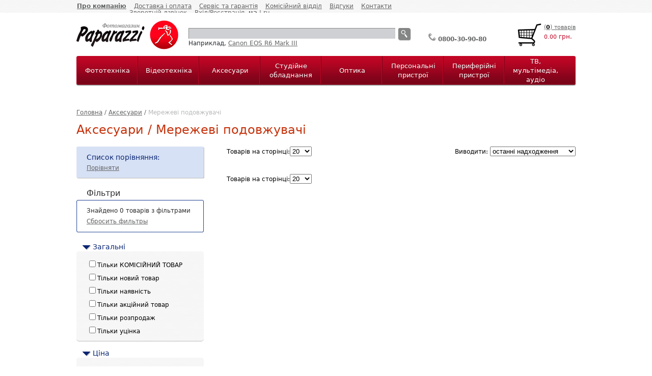

--- FILE ---
content_type: text/html; charset=UTF-8
request_url: https://fotomagazinpaparazzi.ua/store.php?s=19&g=1318
body_size: 11676
content:
<!DOCTYPE HTML PUBLIC "-//W3C//DTD XHTML 1.0 Transitional//EN" "http://www.w3.org/TR/xhtml1/DTD/xhtml1-transitional.dtd">
<html xmlns="http://www.w3.org/1999/xhtml">
    <head>
        <title>Аксесуари / Мережеві подовжувачі | Фотомагазин Paparazzi. Продаємо фотоапарати, об'єктиви, відеокамери, студійне світло, аксесуари для фототехніки.</title>

        <meta http-equiv="Content-Type" content="text/html; charset=utf-8">
        <meta name="google-site-verification" content="5v15zSDdTIa-w1kAeNDDxjM5DKKSC4cl1jnu7p0MRs8" />
        <meta name="description" content="Аксесуари / Мережеві подовжувачі | Фотомагазин Paparazzi. Продаємо фотоапарати, об'єктиви, відеокамери, студійне світло, аксесуари для фототехніки.">
        <meta name="robots" content="noindex, follow">
        <meta name="keywords" content="Ви хочете купити фотокамеру у Києві чи іншому місті України, об'єктив чи, наприклад, бажаєте купити екш-камеру, а може якийсь інший аксесуар для фото-, відеотехніки? У нас ви отримаєте грамотну, кваліфіковану консультацію, якісне гарантійне та післягарантійне сервісне обслуговування. Крім того, ми пропонуємо обмін ваших фотоапаратів з доплатою – на нові, працює комісійний магазин, в якому величезний вибір вживаних фотоапаратів, об'єктивів та інших фототоварів. А ще в магазинах Paparazzi можна взяти техніку на прокат. Купити фототехніку у магазині Paparazzi можна навіть не виходячи з дому! Просто оформіть замовлення через сайт і ми доставимо його до будь-якого міста України!">
            <script type="text/javascript" src="js/jquery-1.7.min.js"></script>
            
            <!-- Global site tag (gtag.js) - Google Analytics -->
<script async src="https://www.googletagmanager.com/gtag/js?id=G-FWK9RNEPKF"></script>
<script>
  window.dataLayer = window.dataLayer || [];
  function gtag(){dataLayer.push(arguments);}
  gtag('js', new Date());
  gtag('config', 'G-FWK9RNEPKF');
</script>

<!-- Google Tag Manager -->
<script>(function(w,d,s,l,i){w[l]=w[l]||[];w[l].push({'gtm.start':
new Date().getTime(),event:'gtm.js'});var f=d.getElementsByTagName(s)[0],
j=d.createElement(s),dl=l!='dataLayer'?'&l='+l:'';j.async=true;j.src=
'https://www.googletagmanager.com/gtm.js?id='+i+dl;f.parentNode.insertBefore(j,f);
})(window,document,'script','dataLayer','GTM-PN3NMV7');</script>
<!-- End Google Tag Manager -->
            <link type="text/css" rel="stylesheet" href="css/style.css">
                <link type="text/css" rel="stylesheet" href="css/elements.css">

                    <!--[if lte IE 7]>
                            <link type="text/css" rel="stylesheet" href="css/ie7.css">
                    <![endif]-->

                    <!--[if gte IE 8]>
                            <link type="text/css" rel="stylesheet" href="css/ie.css">
                    <![endif]-->




                    <script type="text/javascript" src="js/elements.js"></script>
                    <script type="text/javascript" src="js/nivo-slider/jquery.nivo.slider.js"></script>
                    <script type="text/javascript" src="js/credit.min_0l.js"></script>
                    <link type="text/css" rel="stylesheet" href="js/nivo-slider/nivo-slider.css">
                        <link type="text/css" rel="stylesheet" href="js/nivo-slider/img/default.css">
                        <link rel="stylesheet" href="css/feature-carousel.css" charset="utf-8" />

                            <script type="text/javascript" src="js/fancybox/jquery.mousewheel-3.0.4.pack.js"></script>
                            <script type="text/javascript" src="js/fancybox/jquery.fancybox-1.3.4.pack.js"></script>
                            <link rel="stylesheet" type="text/css" href="js/fancybox/jquery.fancybox-1.3.4.css" media="screen" />
                            <script type="text/javascript" src="js/galleria/galleria-1.2.6.js"></script>
                            <link rel="stylesheet" type="text/css" href="js/galleria/themes/classic/galleria.classic.css" media="screen" />
                            <script type="text/javascript" src="js/sha1.js"></script>
                            <script type="text/javascript" src="js/jquery.rating-2.0.min.js"></script>
                            <script src="js/jquery.featureCarousel.min.js" type="text/javascript" charset="utf-8"></script>
                            <link rel="stylesheet" type="text/css" href="css/jquery.rating.css" media="screen" />
                            <link rel="stylesheet" type="text/css" href="css/credit.css" media="screen" />
                            <link rel="alternate" type="application/rss+xml" title="RSS" href="rss_news.php">

                            <script>
                                window['GoogleAnalyticsObject'] = 'ga';
                                window['ga'] = window['ga'] || function() {
                                    (window['ga'].q = window['ga'].q || []).push(arguments)
                                };
                            </script>

                            <script type="text/javascript">
                                $(window).load(function() {
                                    $('#slider').nivoSlider({directionNav:false});
                                    $('#slider2').nivoSlider({directionNav:false});
                                });

                                $(document).ready(function() {
                                    /*SING-IN*/
                                    $("#log-in").fancybox({
                                        'titlePosition'		: 'over',
                                        'transitionIn'		: 'none',
                                        'transitionOut'		: 'none'
                                    });
                                    $("#log-in2").fancybox({
                                        'titlePosition'		: 'over',
                                        'transitionIn'		: 'none',
                                        'transitionOut'		: 'none'
                                    });

                                    $("#call-back").fancybox({
                                        'titlePosition'		: 'over',
                                        'transitionIn'		: 'none',
                                        'transitionOut'		: 'none'
                                    });

                                    $('.compare-area TABLE TR').each(function(i, it){
            			    if(i % 2 == 0)
                    		    {
                        		 $(this).addClass('zebra');
                                    }  });


		$(".cart-link").fancybox({
			'titlePosition'		: 'over',
			'transitionIn'		: 'none',
			'transitionOut'		: 'none',
			'type'              : 'iframe',
			'width'				: 980,
			'onComplete' : function() { $('#fancybox-frame').load(function(){ $('#fancybox-content').height( $(this).contents().find('body').height());});}
		});

		$(".cart-prise").fancybox({
			'titlePosition'		: 'over',
			'transitionIn'		: 'none',
			'transitionOut'		: 'none',
			'type'              : 'iframe',
			'autoDimensions'    : true,
			'width'				: 980,
			'onComplete' : function() { $('#fancybox-frame').load(function(){ $('#fancybox-content').height($(this).contents().find('body').height());});}
		});

				var carousel = $("#carousel").featureCarousel({
					trackerSummation: false,
					topPadding: 0,
					sidePadding: 0,
					smallFeatureOffset: 30,
					smallFeatureWidth: 0.818182,
					smallFeatureHeight: 0.818182,
					carouselSpeed: 700
				});


                                });

                                function reg_sel(){
                                    //alert('!!!');
                                    csel = document.getElementById('city-selection');
                                    var exdate=new Date();
                                    exdate.setDate(exdate.getDate() + 365);
                                    document.cookie = 'reg='+csel.value+' ; path=/; expires=' + exdate.toUTCString();
                                    window.location.reload();

                                    return;
                                }

                                function do_callback(){
                                    //alert('!!!');
                                    cb_name=$('#cb_name').val();
                                    cb_phone=$('#cb_phone').val();
                                    $.ajax({
                                              url: 'do_callback.php',
                                              type: 'POST',
                                              async: false,
                                              data: 'name=' + cb_name + '&' + 'phone='+cb_phone,
                                              success:function(res){
                                                ga('send', 'event', 'click', 'zakaz-po-telefony');
                                              },
                                              error:  function(xhr, str){
                                                    alert('Возникла ошибка: ' + xhr.responseCode);}
                                    });
                                    //window.location.href='about.php';
                                    window.location.reload();
                                }
                                function do_cb1(){
                                    //alert('!!!');
                                    cb_phone=$('#cb_phone').val();
                                    if (cb_phone.length<6){
                                        alert('Введите корректный номер телефона.');
                                        exit;
                                    }
                                    $('#cbform').submit();
                                }

                                function do_login(){
                                    var l_email=$('#login_email').val();
                                    var l_password=$('#login_password').val();
                                    var s = hex_sha1(new Date().getTime()+l_email+l_password);
                                    var p = hex_sha1(l_password+s);
                                    $.ajax({
                                              url: 'do_login.php',
                                              type: 'POST',
                                              async: false,
                                              data: 'u=' + l_email + '&s=' + s + '&p=' + p,
                                              success:function(res){if (res==1)
                                                {
                                                    //alert('ok!');
                                                    if ($('#redir').length){
                                                        window.location.replace($('#redir').val());
                                                    } else {
                                                        window.location.reload();
                                                    }
                                                    return true;
                                                } else {
                                                    alert('Ошибка авторизации!');
                                                    return false;
                                                    exit;
                                                }
                                                },
                                              error:  function(xhr, str){
                                                    alert('Возникла ошибка: ' + xhr.responseCode);}
                                    });
                                    return res;
                                }

                                function do_login2(){
                                    var l_email=$('#login_email2').val();
                                    var l_password=$('#login_password2').val();
                                    var s = hex_sha1(new Date().getTime()+l_email+l_password);
                                    var p = hex_sha1(l_password+s);
                                    $.ajax({
                                              url: 'do_login.php',
                                              type: 'POST',
                                              async: false,
                                              data: 'u=' + l_email + '&s=' + s + '&p=' + p,
                                              success:function(res){if (res==1)
                                                {
                                                    //alert('ok!');
                                                    window.location.reload();
                                                    return true;
                                                } else {
                                                    alert('Ошибка авторизации!');
                                                    return false;
                                                    exit;
                                                }
                                                },
                                              error:  function(xhr, str){
                                                    alert('Возникла ошибка: ' + xhr.responseCode);}
                                    });
                                    return res;

                                }

                                function do_subscribe(){
                                    var l_email=$('#s_email').val();
                                    var l_user=$('#s_user').val();
                                    if (l_email.length==0){
                                        alert('E-mail не может быть пустым');
                                        exit;
                                    }
                                    if (l_user.length==0){
                                        alert('Имя не может быть пустым');
                                        exit;
                                    }
                                    $.ajax({
                                              url: 'do_subscribe.php',
                                              type: 'POST',
                                              async: false,
                                              data: 's_user=' + l_user + '&s_email=' + l_email,
                                              success:function(res){if (res==1)
                                                {
                                                    window.location.href='https://www.fotomagazinpaparazzi.ua/subscribe_ok.php';
                                                    return true;
                                                } else {
                                                    alert('Ошибка подписки! Скорее всего некорректный e-mail.');
                                                    return false;
                                                    exit;
                                                }
                                                },
                                              error:  function(xhr, str){
                                                    alert('Возникла ошибка: ' + xhr.responseCode);}
                                    });
                                    return res;

                                }


                                function do_cart(id){
                                    nn = document.getElementById('nn_'+id);
                                    if (nn==undefined) {
                                       nv=1;
                                    } else {
                                       nv=nn.value;
                                    }
                                    $.post('add_cart.php',{'id':id,'nn':nv}, function(data){upd_cart();
                                    ga_add_cart(id,nv);
                                    $.fancybox({
                                    padding : 0,
                                    href: 'basketp.php',
                                    type: 'iframe',
                                    width: 980,
                                    height: 768,
                                    onClosed  : function() {
                                        upd_cart();
                                    }
                                    });


                                    });

                                    //alert('!');

                                    return;
                                }

                                function ga_add_cart(id,n){
                                    $.get('get_ga_info.php',{'id':id}, function (res){
                                        //alert(res);
                                        var arr = res.split('|');
                                        ga('ec:addProduct', {
                                        'id':arr[0],
                                        'name':arr[1],
                                        'category':arr[2],
                                        'brand':arr[3],
                                        'price':arr[4],
                                        'quantity':n});
                                        ga('ec:setAction', 'add');
                                        ga('send', 'event', 'EE', 'add to cart', 'standart');

                                    });


                                }

                                function do_order(){
                                    window.location='order1.php';
                                    return;
                                }

                                function upd_cart(){
                                    $.post('get_cart1.php',{}, function(data){
                                        var sa=data.split(',');
                                        $('#cart_num').html(sa[0]);
                                        $('#cart_sum').html(sa[1]);
                                    });

                                    return;
                                }

                            </script>

                            <script type="text/javascript">
                            var disqus_shortname = 'fotomagazinpaparazziua'; // required: replace example with your forum shortname

                            /* * * DON'T EDIT BELOW THIS LINE * * */
                            (function () {
                                var s = document.createElement('script'); s.async = true;
                                s.type = 'text/javascript';
                                s.src = 'https://' + disqus_shortname + '.disqus.com/count.js';
                                (document.getElementsByTagName('HEAD')[0] || document.getElementsByTagName('BODY')[0]).appendChild(s);
                            }());
                            </script>

                            <style>
                            .spinner {
    position: fixed;
    top: 50%;
    left: 50%;
    margin-left: -50px; /* half width of the spinner gif */
    margin-top: -50px; /* half height of the spinner gif */
    text-align:center;
    z-index:1234;
    overflow: auto;
    width: 100px; /* width of the spinner gif */
    height: 102px; /*hight of the spinner gif +2px to fix IE8 issue */
}
                            </style>

                            </head>

                            <body>
<!-- Google Tag Manager (noscript) -->
<noscript><iframe src="https://www.googletagmanager.com/ns.html?id=GTM-PN3NMV7"
height="0" width="0" style="display:none;visibility:hidden"></iframe></noscript>
<!-- End Google Tag Manager (noscript) -->                            
                                <div id="top-line"></div>
                                <div class="container">



		<div id="header">
			<div class="top-menu">
				<div class="menu-links">
					<ul>
                                                <li><a style="font-weight:bold;" href="about-ua.php" title="Про компанію">Про компанію</a></li>
                                                <li><a href="delivery-1-ua.php" title="Доставка і оплата">Доставка і оплата</a></li>
                                                <li><a href="service-ua.php" title="Сервіс та гарантія">Сервіс та гарантія</a></li>
                                                <li><a href="com-ua.php" title="Комісійний відділ">Комісійний відділ</a></li>
                                                <li><a href="reviews-ua.php" title="Відгуки">Відгуки</a></li>
                                                <li><a href="contacts.php" title="Контакти">Контакти</a></li>

					</ul>
				</div>
			<div class="top-links">

				<div class="left">
					<ul>
						<li><a href="#" title="Фотоконкурс">Фотоконкурс</a></li>
						<li><a href="http://ucenka.od.ua" title="Уценка">Уценка</a></li>
						<li><a href="http://forum.od.ua/showthread.php?t=325411" title="Форум">Форум</a></li>
					</ul>
				</div>

				<div class="right">
					<ul>
                                                <li><a href="#callback" title="Зворотній дзвінок" id="call-back">Зворотній дзвінок</a></li>
						<li><a href="#login" title="Вхід" id="log-in">Вхід</a>/</li><li><a href="register1.php" title="Реєстрація">Реєстрація</a></li>

<li>&nbsp&nbsp<a href="set_lang.php?lang=UA"><b>ua</b></a> | </li>
<li>&nbsp<a href="set_lang.php?lang=RU">ru</a></li>
                                                


					</ul>
				</div>
			</div>
			</div>


			<div class="logo">
				<a href="index.php" title="Фотомагазин Paparazzi"><img src="images/logo.png" alt="Фотомагазин Paparazzi" width="200px" /></a>
                                <span style="display:none;">Ваш друг в мире фотографии!</span>
			</div>


			<div class="under-bottom">

				<div class="search">
					<form method="get" action="search.php">
					<input type="text" class="field-search" name="q" value=""/>
					<input type="submit" class="btn-search" title="Найти" value=""/>
					</form>
                                        <span>Наприклад, <a href="http://www.fotomagazinpaparazzi.ua/search.php?q=Canon+EOS+R6+Mark+III">Canon EOS R6 Mark III</a></span>
				</div>


				<div class="currency">
                                 <span class="top-phonenumber"></br><img src="images/icon-7.png" alt="Позвоните нам"/>0800-30-90-80</span> <!--0800-30-90-80-->
					<!--<span class="top-phonenumber">(096) 810-62-84</br>(093) 586-22-85</br>(066) 840-50-56</span>-->
								 <!--Курс: <span>1</span> у.е. = <span>43.50</span> грн --> </div>

            			<div class="under-top">
				<!--<label for="city-selection">Выберите город:</label> -->
				<select id="city-selection"  onchange="javascript:reg_sel();" name="city-select" >
                                
<option value="0" selected>Украина</option>
<option value="7" >Киев</option>
<option value="14" >Одесса</option>
				</select>

				<label for="top-phone">Телефон:</label>
				<span id="top-phone">(044)<span>&nbsp;360-14-22</span></span>

				<!--<a href="contacts.php" title="Координаты Вашего магазина">Координаты Вашего магазина</a>-->

			</div>


				<div class="cart" id="cart_info">

                                        <a class="cart-link" href="basketp.php">(<span id="cart_num">0</span>) товарiв</a><br />
					<span class="cart-prise" href="basketp.php" id="cart_sum">0.00</span> <span>грн.</span>
                                        <!--<div>Курс: 43.50</div>-->

				</div>


			</div>

			<div class="main-menu">
				<ul>
                                        <li id="m1"><a href="store.php?s=1" title="Фототехніка">Фототехніка</a></li>
                                        <li id="m2"><a href="store.php?s=4" title="Відеотехніка">Відеотехніка</a></li>
                                        <li id="m3"><a href="store.php?s=19" title="Аксесуари">Аксесуари</a></li>
                                        <li id="m4"><a href="store.php?s=6" title="Студійне обладнання">Студійне обладнання</a></li>
                                            <li id="m5"><a href="store.php?s=29" title="Оптика">Оптика</a></li>
                                        <li id="m6"><a href="store.php?s=500" title="Персональні пристрої">Персональні пристрої</a></li>
                                        <li id="m7"><a href="store.php?s=285" title="Периферійні пристрої">Периферійні пристрої</a></li>
                                        <li id="m8"><a href="store.php?s=881" title="ТВ, мультімедіа, аудіо">ТВ, мультімедіа, аудіо</a></li>
				</ul>
			</div>

		</div>

<script type="text/javascript">

$(document).ready(function() {
  //upd_cart();

 $(".filter-nav").accordion({
                         accordion:false,
                                speed: 500,
                                closedSign: '<img src="css/img/filter-open.png" border="0" />',
                                openedSign: '<img src="css/img/filter-close.png" border="0" />'
                                });

});


function p_sel(n){
//alert('!!!');
csel = document.getElementById('pn'+n);
var exdate=new Date();
exdate.setDate(exdate.getDate() + 180);
document.cookie = 'iop='+csel.value+' ; path=/; expires=' + exdate.toUTCString();
//alert(document.cookie);
//alert(google.loader.ClientLocation.address.city + ', ' + google.loader.ClientLocation.city.region + ', ' + google.loader.ClientLocation.city.country);
window.location.reload();
return;
}


var to;
function fck(){

clearTimeout(to);
to=setTimeout(go,2000);
$('#spinner').show();

return;
}

function go(){
s='';
$('input:checked').each(function() {
    s=s+'&'+$(this).attr('id')+'=1';
    //alert(s);
});
p1=$('#min_pr').val();
p2=$('#max_pr').val();
if (p1>0) s=s+'&p1='+p1;
if (p2>0) s=s+'&p2='+p2;

$('input[id^="v1_"]').each(function(){
    s=s+'&'+this.id+'='+$(this).val();
});
$('input[id^="v2_"]').each(function(){
    s=s+'&'+this.id+'='+$(this).val();
});


window.location.href='store.php?s=19&g=1318'+s;
//alert(s);
$('#spinner').hide();

return;
}

function add_cmp(id){
    $.post('add_cmp.php',{'id':id}, function(data){upd_cmp();});
    $('#uc_'+id).attr('title', 'Перейти до порівняння');
    $('#uc_'+id).text('Перейти до порівняння');
    $('#uc_'+id).attr('href', 'compare.php');

    return;
}

function del_cmp(id){
    $.post('del_cmp.php',{'id':id}, function(data){upd_cmp();});
    $('#uc_'+id).attr('title', 'Додати до порівняння');
    $('#uc_'+id).text('Додати до порівняння');
    $('#uc_'+id).attr('href', 'javascript:add_cmp('+id+');');

    return;
}


function upd_cmp(){
   $.post('get_cmp.php',{}, function(data){
   $('#cmp_list').html(data);
   });
   return;
}

function do_order2(id){
   //alert(id);
   ga_add_cart(id);
   $.fancybox({
   padding : 0,
   href: 'order2.php?id='+id,
   type: 'iframe',
   'onClosed': function() {
           //do_order2_p(cb_n,cb_p,cb_id);
           $.post('do_order2.php',{'id':cb_id,'nn':cb_n,'pp':cb_p}, function(data){
              //ga('send', 'event', 'click', 'zakaz-po-telefony');
           });
        },
   'onCleanup': function() {
           cb_n=$('#fancybox-frame').contents().find('#cb_name1').val();
           cb_p=$('#fancybox-frame').contents().find('#cb_phone1').val();
           cb_id=$('#fancybox-frame').contents().find('#cb_id').val();
           //alert(n1+' '+p1+' '+id);
        },
   'onComplete': function() {
       },
   width: 600
});

   return;
}


function pf(){
   go();
   return;
}


function sort_ch(){

ssel = document.getElementById('ssel');
var exdate=new Date();
exdate.setDate(exdate.getDate() + 180);
document.cookie = 'sop='+ssel.value+' ; path=/; expires=' + exdate.toUTCString();
window.location.reload();
return;
}

function cl(id){
    nm=$('#nm_'+id).val();
    pos=$('#pos_'+id).val();
    brand=$('#br_'+id).val();
    cat=$('#cat_'+id).val();
    console.log('url clicked!'+id+'/'+nm+'/'+pos);
    //
    ga('ec:addProduct', {
		  'id': id,
		  'name': nm,
		  'brand': brand,
		  'category': cat,
		  'position': pos
    });
    ga('ec:setAction', 'click', {list: 'showcase|'+cat+'|1'});
    ga('send', 'event', 'EE', 'product click', '');
}

</script>



    <div id = "content">

            ﻿
<!-- блок с 2-мя баннерами, левый и правый динамический -->			
				<!-- <div class="top-banner-block">
				
				<div class="left">
				
				
				<a href="/contacts-kyiv.php" target="_blank" title="В Киеве открылся новый магазин Paparazzi!"><img src="images/commercial_169.jpg" alt="" /></a>
				
				
				</div>
				
				<div class="right">
					<div class="slider-wrapper theme-default">
						<div id="slider" class="nivoSlider">
						<a href="/w-Akciya-na-fotoapparat-Canon-EOS-5D-Mark-III-news-10784" title="Подарочные сертификаты к камере Canon EOS 5D Mark III" target="_blank"><img src="/images/commercial_171.jpg" alt="comm1"/></a>
						<a href="http://cee.erc.ua/" title="Приглашаем на выставку в Киеве" target="_blank"><img src="/images/commercial_170.jpg" alt="comm1"/></a>
						<a href="/search.php?q=Фотоаппарат+Fujifilm+X-T2" title="Принимаем заказы на Fujifilm X-T2" target="_blank"><img src="/images/commercial_168.jpg" alt="comm1"/></a>
						<a href="https://www.fotomagazinpaparazzi.ua/search.php?q=%D0%A4%D0%BE%D1%82%D0%BE%D0%B0%D0%BF%D0%BF%D0%B0%D1%80%D0%B0%D1%82+Canon+EOS+5D+Mark+IV+body" title="Canon EOS 5D Mark IV" target="_blank"><img src="/images/commercial_167.jpg" alt="comm1"/></a>
						<a href="/action.php?id=106" title="Акция на Canon" target="_blank"><img src="/images/commercial_166.jpg" alt="comm1"/></a>
						<a href="/w-Fotoapparat-Pentax-K-1-body-item-29209-0" title="Pentax K1" target="_blank"><img src="/images/commercial_160.jpg" alt="comm1"/></a>
						
						
						
						<a href="/com-2.php" title="Выкуп БУ фотоаппаратов и объективов" target="_blank"><img src="/images/commercial_157.jpg" alt="comm1"/></a>
						
						
						

						</a>
						</div>
					</div>
				</div> 
				
			</div> -->


<!-- блок с 1 баннером, выводится на странице контактов -->


<!--
<div class="top-banner-block">

            
		<div class="left"> <a href="/w--news-100094"><img class="carousel-image" alt="Image Caption" src="/images/commercial_619w.jpg"></a>
            </div> 
	
		<div class="right">

		</div>



</div>-->


       

	
	 
	
		
			
			
			
			
			


            <div class="breadcrumbs">
                <ul>
                    <li><a href="index.php">Головна</a>&nbsp;/&nbsp;</li>
                    <li><a href="store.php?s=19">Аксесуари</a></li><li>&nbsp;/&nbsp;<span>Мережеві подовжувачі</span></li>
                </ul>
            </div>
            <div class="catalog"><h1>Аксесуари / Мережеві подовжувачі</h1>
            
<script type="text/javascript" src="js/filter-accordion.js"></script>
<div class="left">
<div class="catalog-compare" id="cmp_list"> <div class="middle"><span>Список порівняння:</span><ul><li><a href="compare.php" title="Порівняти">Порівняти</a></li></ul></div><div class="bottom"></div> </div>
<div class="catalog-filter"><span>Фільтри</span>
<div class="filter"><div class="middle"><span>Знайдено 0 товарів з фільтрами</span><ul></ul><a href="store.php?s=19&g=1318" title="Сбросить фильтры">Сбросить фильтры</a></div><div class="bottom"></div></div>
<div class="filter-list"><ul class="filter-nav">
<li><a href="#" class="filter-cat">Загальні</a><ul>
<li><input type="checkbox" id="ck_c" onclick="fck();" /><label for="ck_c">Тільки КОМІСІЙНИЙ ТОВАР &nbsp;</label><span> </span></li>
<li><input type="checkbox" id="ck_n" onclick="fck();" /><label for="ck_n">Тільки новий товар &nbsp;</label><span> </span></li>
<li><input type="checkbox" id="ck_s" onclick="fck();" /><label for="ck_s">Тільки наявність &nbsp;</label><span> </span></li>
<li><input type="checkbox" id="ck_a" onclick="fck();" /><label for="ck_a">Тільки акційний товар &nbsp;<span></label></span></li>
<li><input type="checkbox" id="ck_r" onclick="fck();" /><label for="ck_r">Тільки розпродаж &nbsp;</label><span> </span></li>
<li><input type="checkbox" id="ck_u" onclick="fck();" /><label for="ck_u">Тільки уцінка &nbsp;</label><span> </span></li>
</ul></li>
    <li><a href="#" class="filter-cat">Цiна </a><ul><li><form action="javascript:pf();">
    <table><tr>
    <td>від</td>
    <td><input type="text" id="min_pr" class="f-prise" value="" /></td>
    <td>до</td>
    <td><input type="text" id="max_pr" class="f-prise" value="" /></td>
    <td>грн.</td>
    <td><input type="submit" class="u-submit" value="" /></td>
    </tr>
    </table></form></li></ul></li>
    
</ul></div></div></div>
<div class="right">
<div class="pagi-list"><label for="pn1">Товарів на сторінці:</label><select id="pn1" onchange="p_sel(1)"><option  value="20">20</option><option  value="40">40</option><option  value="60">60</option><option  value="80">80</option><option  value="100">100</option></select></div> 
            <div class="pagi-select"><label for="pagi-numbers">Виводити:</label>
	    <select id="ssel" class="styled6" name="ssel" onchange="sort_ch();">
            <option  value="1">від дешевих до дорогих</option>
            <option  value="2">від дорогих до дешевих</option>
            <option selected value="3">останні надходження</option>
            <option  value="4">за алфавітом</option>
	    </select></div>

    
<div class="products-section">
</div>
<div class="pagi-list"><label for="pn2">Товарів на сторінці:</label><select id="pn2" onchange="p_sel(2)"><option  value="20">20</option><option  value="40">40</option><option  value="60">60</option><option  value="80">80</option><option  value="100">100</option></select></div> 
<div class="pagination"><ul></ul></div></div>
            </div>
            <!-- этот блок не работает-->			
<!--<div class="top-banner-block">
				
				<div class="left">
				<a href="" title=""><img src="images/commerical_96.jpg" alt="" /></a>
				
				
				</div>
				
				<div class="right">
					<div class="slider-wrapper theme-default">
						<div id="slider2" class="nivoSlider">
						
						
						<a href="/com-2.php" title=""><img src="images/COMMERCIAL_96.jpg" alt="comm1"/></a>
						
						
						
						
						
						
							
							
						</div>
					</div>
				</div>
				
			</div> -->


<!-- блок с 1 баннером внизу в каталоге -->


<!--
<div class="top-banner-block">

            <div class="left"> <a href="https://www.paparazzi-pro.com/" target="_blank"><img class="carousel-image" alt="Image Caption" src="/images/commercial_565w.jpg"></a>
            </div> 
	
		<div class="right">

		</div>



</div>

<BR>-->

        </div>



		<div id="footer">

			<div class="left">
				<div class="menu-links">
					<ul>
						<li><a href="about.php" title="О компании">О компании</a></li>
						<li><a href="delivery-1.php" title="Доставка и оплата">Доставка и оплата</a></li>
						<li><a href="service.php" title="Сервис и гарантия">Сервис и гарантия</a></li>
						<li><a href="com.php" title="Комиссионный отдел">Комиссионный отдел</a></li>
						<li><a href="reviews.php" title="Отзывы">Отзывы</a></li>
						<li><a href="contacts.php" title="Контакты">Контакты</a></li>
					</ul>
				</div>

				<div class="info">

					<div class="service">
						<table>
							<tr>
								<td colspan="2"><span class="title">Наши сервисы</span></td>
							</tr>
							<tr>
								<td><img src="images/icon-2.png" /></td>
								<td><a href="newslist.php?t=paparazzi" title="Новости">Новости</a>&nbsp;&raquo;</td>
							</tr>
							
							<tr>
								<td><img src="images/icon-1.png" /></td>
								<td><a href="https://www.paparazzi-pro.com" title="Paparazzi PRO Support">PRO Support</a>&nbsp;&raquo;</td>
							</tr>
							

							<tr>
								<td><!-- <img src="images/icon-3.png" /> --></td>
								<td><!-- <a href="http://forumodua.com/showthread.php?t=325411" title="Форум">Форум</a>&nbsp;&raquo; --></td>
							</tr>

							<tr>
								<td><img src="images/icon-6.png" /></td>
								<td><a href="https://docs.google.com/spreadsheets/d/1tN-P1mSobq3ac0oIOr_n0CxK0pTPVwEIm5zYoQxTKZE/edit#gid=0" title="Прайс-лист">Прайс-лист</a>&nbsp;&raquo;</td>
							</tr>
							<tr>
								<td> <!-- <img src="images/icon-4.png" /> --> </td>
								<td> <!-- <a href="services.php" title="Все услуги">Все услуги</a>&nbsp;&raquo; --> </td>
							</tr>
							<tr>
								<td><!--<img src="images/icon-5.png" />--></td>
								<td><!--<a href="com-2.php" title="Обмен и апгрейд">Обмен и апгрейд</a>&nbsp;&raquo;--></td>
							</tr>
						</table>
					</div>

					<div class="catalog">

						<table>
							<tr>
								<td><span class="title">Каталог</span></td>
							</tr>
						</table>
						<ul>
							<li><a href="store.php?s=1" title="Фототехника">Фототехника</a></li>
							<li><a href="store.php?s=19" title="Аксессуары">Аксессуары</a></li>
							<li><a href="store.php?s=6" title="Студийное оборудование">Студийное оборудование</a></li>
							<li><a href="store.php?s=4" title="Видеотехника">Видеотехника</a></li>
							<li><a href="store.php?s=29" title="Оптика">Оптика</a></li>
							<li><a href="store.php?s=500" title="Персональные устройства">Персональные устройства</a></li>
							<li><a href="store.php?s=285" title="Периферийные устройства">Периферийные устройства</a></li>
							<li><a href="store.php?s=881" title="ТВ, мультимедиа, аудио">ТВ, мультимедиа, аудио</a></li>
						</ul>

					</div>

                                        <div class="shops"><table><tr><td colspan="2"><span class="title">Магазины-партнеры</span></td></tr><tr><td><a href="contacts-kyiv.php">Киев</a></td><td>(098) 542-75-77<br></td></tr><tr><td><a href="contacts-odessa.php">Одесса</a></td><td>(093) 414-94-47<br></td></tr></table></div>


				</div>
			</div>

			<div class="right">

				<table>
					<tr>
						<td colspan="6"><span class="title">Будьте в курсе обновлений</span></td>
					</tr>
					<tr>
						

						<td><a href="https://www.facebook.com/paparazziinua" title="Facebook" target="_blank"><img src="images/fb-b.png" /></a></td>
						<!--<td><a href="http://vk.com/paparazzi.shop" title="ВКонтакте" target="_blank"><img src="images/vk-b.png" /></a></td>-->
						<!--<td><a href="https://twitter.com/#!/paparazziinua" title="Twitter" target="_blank"><img src="images/tw-b.png" /></a></td>-->
						<td><a href="https://www.instagram.com/fotomagazinpaparazzi" title="Instagram" target="_blank"><img src="images/instagram-b.png" /></a></td>
						<td><a href="https://t.me/joinchat/AAAAAEOAERrIY6SgDcPltA" title="Наш канал в Telegram" target="_blank"><img src="images/telegram-b.png" /></a></td>
						<!--<td><a href="#" title="In"><img src="images/in-b.png" target="_blank" /></a></td>-->
						<td><a href="http://youtube.com/subscription_center?add_user=paparazzishop" title="Youtube" target="_blank"><img src="images/yt-b.png" /></a></td>
						
						<!--<td><a href="#" title="g"><img src="images/g-b.png" target="_blank"/></a></td>-->
					</tr>
				</table>

				<form action="#" id="s_form" >
					<table class="form">
						<tr>

							<!--<td colspan="2"><span class="title">Узнавайте первыми о лучших<br /> предложениях!</span></td>-->
							<td><span class="title">Узнавайте первыми о лучших<br /> предложениях!</span></td>
						</tr>
						<tr>
							<td>
								<input type="text" name="s_user" id="s_user" class="u-name" placeholder="Ваше имя"/>
							</td>
						</tr>
						<tr>
							<td>
								<input type="text" name="s_email" id="s_email" class="u-mail" placeholder="Ваш e-mail"/>
								<input type="button" class="u-submit" onclick="do_subscribe();" />
							</td>
						</tr>
						<tr>
							<td>
								<span style="color: #000000;font-size:13px;"><!--Только лучшие предложения и цены!--></span>
							</td>
						</tr>
					</table>
				</form>

			</div>

			<div class="bottom">
				<table width="100%">
					<tr>
						<td style="text-align:left;"><span class="title">Поделитесь!</span></td>
						<td style="text-align:left;">
                                                    <script type="text/javascript" src="https://s7.addthis.com/js/250/addthis_widget.js#pubid=ra-4fe07d35799ab2d5"></script>
<div class="addthis_toolbox addthis_default_style addthis_32x32_style">
    <!--<a class="addthis_button_vk"></a>-->
    <!--<a class="addthis_button_odnoklassniki_ru"></a>-->
    <a class="addthis_button_twitter"></a>
    <a class="addthis_button_livejournal"></a>
    <a class="addthis_button_facebook"></a>
    <a class="addthis_button_google"></a>
    <a class="addthis_button_blogger"></a>
    <a class="addthis_button_compact"></a>
    <a class="addthis_button_google_plusone"></a>

</div>

                                                </td>

												<td>
												<img src="images/nikon.png" title="Официальный партнер NIKON"/>
												<img src="images/sony.png" title="Официальный партнер SONY"/>
												<img src="images/canon.png" title="Официальный партнер CANON"/>
												<img src="images/fujifilm.png" title="Официальный партнер FUJIFILM"/>
												<img src="images/pentax.png" title="Официальный партнер PENTAX"/>
												<img src="images/panasonic.png" title="Официальный партнер Panasonic"/>
												<img src="images/ks-logo.png" title="Партнер - Киевская школа фотографии"/>
												<!--<img src="images/p.png" title="Фотомагазин Папарацци"/>-->
												</td>
					</tr>

				</table>

				<div class="copyright">
					<span class="owner">&copy; 2011-2026 Paparazzi</span>
					<!--<span class="creator">Разработка сайта —&nbsp;<a href="http://besoft.ua" target="blank" title="Разработка и продвижение сайтов - БеСОФТ">BeSoft</a></span>-->
				</div>
			</div>

		</div>
	</div>








                                    <div id="bottom-line"></div>

                                    <div style="display: none;">
                                        <div class="login-block" id="login">
                                            <span class="title">Вхід на сайт</span>
                                            <form id="login_form">
                                                <table>
                                                    <tr>
                                                        <td colspan="2"><input type="text" placeholder="Ваш e-mail" class="u-mail" id="login_email" /></td>
                                                    </tr>
                                                    <tr>
                                                        <td colspan="2"><input type="password" placeholder="Пароль" class="u-password" id="login_password" /></td>
                                                    </tr>
                                                    <tr>
                                                        <td width="50%"><input type="checkbox" name="name_here" class="styled" />Запам'ятати</td>
                                                        <td width="50%"><a href="#">Забули пароль?</a></td>
                                                    </tr>
                                                    <tr>
                                                        <td colspan="2" align="center" width="100%"><span class="r-button"><input type="button" class="cart-submit" value="Увійти" onclick="javascript:do_login();" /></span></td>
                                                    </tr>
                                                </table>
                                            </form>
                                        </div>
                                    </div>

                                    <div style="display: none;">
                                        <div class="login-block" id="login2">
                                            <span class="title">Вхід на сайт</span>
                                            <form id="login_form">
                                                <table>
                                                    <tr>
                                                        <td colspan="2"><input type="text" placeholder="Ваш e-mail" class="u-mail" id="login_email2" /></td>
                                                    </tr>
                                                    <tr>
                                                        <td colspan="2"><input type="password" placeholder="Пароль" class="u-password" id="login_password2" /></td>
                                                    </tr>
                                                    <tr>
                                                        <td width="50%"><input type="checkbox" name="name_here" class="styled" />Запам'ятати</td>
                                                        <td width="50%"><a href="#">Забули пароль?</a></td>
                                                    </tr>
                                                    <tr>
                                                        <td colspan="2" align="center" width="100%"><span class="r-button"><input type="button" class="cart-submit" value="Увійти" onclick="javascript:do_login2();" /></span></td>
                                                    </tr>
                                                </table>
                                            </form>
                                        </div>
                                    </div>


                                    <div style="display: none;">
                                        <div class="callback-block" id="callback">
                                            <span class="title">Замовити зворотній дзвінок</span>
                                            <form target="_top" id="cbform" action="javascript:do_callback();">
                                                <table>

                                                    <tr>
                                                        <td colspan="2"><input type="text" placeholder="Ваше ім'я" class="u-name" id="cb_name"/><img src="css/img/asterix.png" /></td>
                                                    </tr>
                                                    <tr>
                                                        <td colspan="2"><input type="text" placeholder="Ваш номер телефону" class="u-phone" id="cb_phone"/><img src="css/img/asterix.png" /></td>
                                                    </tr>
                                                    <tr>
                                                        <td colspan="2"><img src="css/img/asterix.png" /> — поля, відмічені зірочкою, обов'язкові для заповнення</td>
                                                    </tr>
                                                    <tr>
                                                        <td colspan="2" height="10px">&nbsp;</td>
                                                    </tr>
                                                    <tr align="center">
                                                        <td colspan="2"><span class="r-button"><input type="button" class="cart-submit" value="Замовити" onclick="javascript:do_cb1();" /></span></td>
                                                    </tr>

                                                </table>
                                            </form>
                                        </div>
                                    </div>

                                    



<!-- Код тега ремаркетинга Google -->
<!--------------------------------------------------
С помощью тега ремаркетинга запрещается собирать информацию, по которой можно идентифицировать личность пользователя. Также запрещается размещать тег на страницах с контентом деликатного характера. Подробнее об этих требованиях и о настройке тега читайте на странице http://google.com/ads/remarketingsetup.
--------------------------------------------------->
<script type="text/javascript">
/* <![CDATA[ */
var google_conversion_id = 912811631;
var google_custom_params = window.google_tag_params;
var google_remarketing_only = true;
/* ]]> */
</script>
<script type="text/javascript" src="//www.googleadservices.com/pagead/conversion.js">
</script>
<noscript>
<div style="display:inline;">
<img height="1" width="1" style="border-style:none;" alt="" src="//googleads.g.doubleclick.net/pagead/viewthroughconversion/912811631/?value=0&amp;guid=ON&amp;script=0"/>
</div>
</noscript>

<script>

  (function(i,s,o,g,r,a,m){i['GoogleAnalyticsObject']=r;i[r]=i[r]||function(){
  (i[r].q=i[r].q||[]).push(arguments)},i[r].l=1*new Date();a=s.createElement(o),
  m=s.getElementsByTagName(o)[0];a.async=1;a.src=g;m.parentNode.insertBefore(a,m)
  })(window,document,'script','//www.google-analytics.com/analytics.js','ga');

  ga('create', 'UA-37128998-1', 'auto');
  ga('require', 'displayfeatures');
  ga('require', 'ec');
  
  ga('send', 'pageview');
  

</script>


        <div id="spinner" class="spinner" style="display:none;">
        <img id="img-spinner" src="img/ajax-loader.gif" alt="Loading"/>
        </div>


                            </body>
                            </html>







--- FILE ---
content_type: text/css
request_url: https://fotomagazinpaparazzi.ua/css/style.css
body_size: 14191
content:
HTML, BODY 
{
    margin: 0;
    padding: 0;
    width: 100%;
    height: 100%;
}

BODY
{
    min-height: 100%;
    height: auto !important;
    height: 100%;
    position: relative;
    font-family: Tahoma, Sans;
    font-size:12px;
    line-height:18px;
    color:#000000;  
}
H1{}
H2{}
H3{}
H4{}
H5{}
H6{}
IMG {border:none;}
A{color: #646565;font-size: 12px;}
A:hover{text-decoration:none;}
A.italic{color: #0A2673;display: inline;font-family: Georgia;font-size: 12px;font-style: italic;line-height: 18px;margin: 0;}
A.italic:hover{text-decoration:none;}
.clear{clear:both;}
.separator{width:100%;height:2px;overflow:hidden;}

/*SYSTEM STYLES*/
.menu-socials {float:right;padding: 1px 30px 0 0;}
.menu-socials UL{list-style:none;padding-left:0;}
.menu-socials UL LI{float:left;margin-left:10px;}

A.add{display:inline-block;background: url(img/add.png) no-repeat left center;font-size:14px;padding-left:20px;color: #6a6a6a;}
A.more{display:inline-block;background: url(img/a-more.png) no-repeat right center;padding-right:10px;color: #0a2673;font-family:Georgia;font-style:italic;}
A.more-it-r{display:inline-block;background: url(img/a-more.png) no-repeat right center;padding-right:12px;color: #0a2673;font-family:Georgia;font-style:italic;}
A.more-it-l{display:inline-block;background: url(img/a-more-r.png) no-repeat left center;padding-left:12px;color: #0a2673;font-family:Georgia;font-style:italic;}
A.view-gallery{float:left;display:inline-block;background: url(img/view-gallery.png) no-repeat;height:25px;padding-left: 30px;margin:10px;}
A.rotate{float:right;display:inline-block;background: url(img/rotate.png) no-repeat;height:25px;padding-left: 30px;margin:10px;}
A.print{display:inline-block;background: url(img/printer.png) no-repeat;height:22px;width:25px;padding-left: 30px;text-decoration:none;margin: 13px 0 0 20px;}
A.a-del{background: url(img/del.png) no-repeat;color: #FFFFFF;width:17px;height:17px;display:inline-block;text-decoration:none !important;}
SPAN.zoom{display:block;background: url(img/zoom.png) no-repeat;width:51px;height:52px;z-index:99;}
SPAN.action-1{display:block;background: url(img/action-1.png) no-repeat;width:65px;height:80px;}
SPAN.action-2{display:block;background: url(img/action-2.png) no-repeat;width:111px;height:44px;position: absolute;}
SPAN.action-3{display:block;background: url(img/action-3.png) no-repeat;width:102px;height:68px;}
SPAN.action-4{display:block;background: url(img/action-4.png) no-repeat;width:100px;height:36px;position: absolute;}
SPAN.action-1-ua{display:block;background: url(img/action-1-ua.png) no-repeat;width:65px;height:80px;}
SPAN.action-2-ua{display:block;background: url(img/action-2-ua.png) no-repeat;width:111px;height:44px;position: absolute;}
SPAN.action-3-ua{display:block;background: url(img/action-3-ua.png) no-repeat;width:102px;height:68px;}
SPAN.action-4-ua{display:block;background: url(img/action-4-ua.png) no-repeat;width:100px;height:36px;position: absolute;}
SPAN.step-1{float:left;font-size:12px;color:#000000;display:block;background: url(img/step-1.png) no-repeat left center;height:25px;width:150px;padding: 3px 0 0 30px;}
SPAN.step-2{float:left;font-size:12px;color:#000000;display:block;background: url(img/step-2.png) no-repeat left center;height:25px;width:150px;padding: 3px 0 0 30px;}
SPAN.step-1n{float:left;font-size:12px;color:#adaeb0;display:block;background: url(img/step-1n.png) no-repeat left center;height:25px;width:150px;padding: 3px 0 0 30px;}
SPAN.step-2n{float:left;font-size:12px;color:#adaeb0;display:block;background: url(img/step-2n.png) no-repeat left center;height:25px;width:150px;padding: 3px 0 0 30px;}
SPAN.warranty{color:#45882f;font-family:Georgia;font-style:italic;font-weight:bold;}
SPAN.search-res{color: #2D2D2D;display: inline-block;font-family: Tahoma,Sans;font-size: 16px;font-style: normal;line-height: 16px;padding:0;text-indent: 20px;}

INPUT.btn-gray{background: url(img/btn-gray-back.png) repeat-x;height:27px;font-size:12px;padding:0 5px 3px;color:#FFFFFF;border:none;border-radius:5px;}
INPUT.btn-gray:hover{cursor:pointer;background: url(img/btn-gray-h-back.png) repeat-x;height:27px;font-size:12px;padding:0 5px 3px;color:#FFFFFF;border:none;border-radius:5px;}


/*simple action*/
.simple-action-block{width:490px;border-radius:10px;border:1px solid #c10525;background: #FFFFFF;overflow:hidden;float:left;padding: 30px 20px;margin:15px 30px;}
.simple-action-block SPAN.title{color: #c10525;font-size:30px;display:inline-block;padding-bottom:10px;width:410px;line-height:30px;}
.simple-action-block SPAN.text{font-size:13px;display:inline-block;padding:10px 10px 10px 0;width: 400px;}
.simple-action-block SPAN.description {display: inline-block;font-size: 14px;padding: 5px 10px 0 75px;width: 500px;}

/*popup action*/
SPAN.action-0{display:block;background: url(img/action-1.png) no-repeat;width:65px;height:80px;float:left;padding-left:10px;}
SPAN.action-0-ua{display:block;background: url(img/action-1-ua.png) no-repeat;width:65px;height:80px;float:left;padding-left:10px;}
.action-block{width:590px;border-radius:10px;border:1px solid #c10525;background: #FFFFFF;overflow:hidden;padding: 30px 20px;margin:30px;}
.no-border{width:400px;border-radius:0;border:none;background: none;overflow:hidden;padding:10px 20px 30px 20px;margin:30px;}
.action-block SPAN.title{color: #c10525;font-size:30px;display:inline-block;padding-bottom:10px;width:500px;}
.action-block SPAN.text{font-size:13px;display:inline-block;padding:10px 10px 10px 0;width: 500px;}
.action-block SPAN.description {display: inline-block;font-size: 14px;padding: 5px 10px 0 75px;width: 500px;}

#exist TABLE {width:400px;background: url(img/line.png) repeat-x bottom left;padding:10px 0 20px 0;}
#exist TABLE TR TD{vertical-align:top;}
#exist TABLE TR TD.exist-info{color:#2d2d2d;font-size:12px;line-height:20px;}
#exist A{color: #0A2673;font-size: 14px;}
#exist SPAN.title{color: #c10525;font-size:24px;display:inline-block;padding-bottom:10px;width:400px;}
#exist SPAN.warning{color: #c10525;font-size:14px;display:inline-block;padding:10px 0;width:400px;}
.action-block .exist-foto{background: #FFF;border:1px solid #d6d6d6;border-radius:10px;display:table-cell;vertical-align:middle;text-align:center;overflow:hidden;height:80px;width:100px;}
.action-block .exist-foto IMG{width:81px;}

/*popup request*/
SPAN.accept{display:block;background: url(img/accept.png) no-repeat;width:65px;height:80px;float:left;padding-left:10px;}
.request-block{width:400px;overflow:hidden;padding: 30px 20px;margin:30px;}
.request-block SPAN.title{color: #c10525;font-size:30px;display:inline-block;padding:0 0 25px 20px;width:390px;line-height:28px;}
.request-block TABLE TR TD INPUT.u-name, .request-block TABLE TR TD INPUT.u-mail {margin:10px 0 15px 20px;color:#646565;width: 340px;padding: 2px 0 2px 5px;background: #CFD0D3;border:none;border-left:1px solid #8b8b8d;border-top:1px solid #8b8b8d;color:#646565;font-family:Georgia;font-style:italic;}

/*popup accept*/
.accept-block{width:400px;overflow:hidden;padding: 30px 20px;margin:30px;}
.accept-block SPAN.title{color: #c10525;font-size:30px;display:inline-block;padding:0 0 25px 0px;width:320px;line-height:28px;}
.accept-block SPAN.title-small{color: #c10525;font-size:19px;display:inline-block;padding:0 0 25px 0px;width:320px;line-height:28px;}

/*review accept*/
.accept-review{width:400px;overflow:hidden;padding: 30px 20px;margin:30px;}
.accept-review SPAN.title{color: #c10525;font-size:21px;display:inline-block;padding:0 0 25px 0px;width:320px;line-height:28px;}

/*
.action-block .top{background: url(img/action-block-top.png) no-repeat top center;width: 252px;height:24px;}
.action-block .middle{background: url(img/action-block-middle.png) repeat-y;padding: 5px 15px 5px 25px;width: 212px;}
.action-block .bottom{background: url(img/action-block-bottom.png) no-repeat;width: 252px;height:14px;}
*/

/*site-button*/
.r-button {
    display:inline-block;
    background: url(img/button-right.png) no-repeat;
    background-position: right 0;
    height:35px;
    padding-right: 10px;
}

/*site-button*/
.cart-submit{background: url(img/button-left.png) no-repeat;background-position: 0 0;height:35px;border:none;padding-left: 19px;padding-bottom: 3px;text-shadow: 1px 1px 1px #7D7D7D;font-size:16px;color: #FFFFFF;}
.cart-submit-a{display:inline-block;text-decoration:none;background: url(img/button-left.png) no-repeat;background-position: 0 0;height:29px;border:none;padding:7px 10px 0 22px;text-shadow: 1px 1px 1px #7D7D7D;font-size:16px;color: #FFFFFF;}


.r-buttonico {
    display: block;
    position: relative;
    float: right;
    width: 154px;
    height: 42px;
}

.cart-submitico, .button-phone{
    min-width: 154px;
    height: 42px;
    margin: 0;
    padding-left: 40px;
    border-radius: 4px;
    border: 1px solid #dfdfdf;
    border-top: 1px solid #f6f6f6;
    border-bottom: 1px solid #9f9f9f;
    background: #ededed;
    background: -moz-linear-gradient(#caccd4, #ededed);
    background: webkit-gradient(linear,left bottom,left top,color-stop(0, #ededed),color-stop(1, #caccd4));
    background: -webkit-linear-gradient(#ededed, #caccd4);
    background: -o-linear-gradient(#caccd4, #ededed);
    background: -ms-linear-gradient(#caccd4, #ededed);
    background: linear-gradient(#ededed, #caccd4);
    filter: progid:DXImageTransform.Microsoft.gradient(startColorstr='#ededed', endColorstr='#caccd4');
    box-shadow: 0 1px 0 #dfdfdf, inset 0 -1px 0 #e4e5e9, inset 1px 0 0 rgba(250,250,250,0.4), inset -1px 0 0 rgba(250,250,250,0.4);
    font-family: Tahoma, Geneva, sans-serif;
    font-size: 14px;
    text-shadow: 1px 1px 0 rgba(250,250,250,0.4);
    color: #3f5a9e;
}
.cart-submitico:hover, .cart-submitico:active{
    border-top: 1px solid #e2e4e7;
    background: #d2d4d9;
    background: -moz-linear-gradient(#e7e8ec, #d2d4d9);
    background: webkit-gradient(linear,left bottom,left top,color-stop(0, #d2d4d9),color-stop(1, #e7e8ec));
    background: -webkit-linear-gradient(#d2d4d9, #e7e8ec);
    background: -o-linear-gradient(#e7e8ec, #d2d4d9);
    background: -ms-linear-gradient(#e7e8ec, #d2d4d9);
    background: linear-gradient(#d2d4d9, #e7e8ec);
    filter: progid:DXImageTransform.Microsoft.gradient(startColorstr='#d2d4d9', endColorstr='#e7e8ec');
    box-shadow: 0 1px 0 #dfdfdf, inset 0 -1px 0 #f0f1f4, inset 1px 0 0 rgba(250,250,250,0.4), inset -1px 0 0 rgba(250,250,250,0.4);
    cursor: pointer;
}
a.cart-submitico {
    display: block;
    min-width: 132px;
    height: 40px;
    padding: 0 0 0 20px;;
    text-decoration: none;
    text-align: center;
    line-height: 40px;
}
.button-cart {
    position: absolute;
    top: 9px;
    left: 14px;
    width: 33px;
    height: 27px;
    background: url(img/cart-new.png) left center no-repeat;
}
.r-button:hover .button-cart, .r-button:active .button-cart{
    background: url(img/cart-new-active.png) left center no-repeat;
}
.ordering {
    float: right;
    position: relative;
    display: block;
    width: 154px;
}
.button-phone {
    display: block;
    float: left;
    width: 40px;
    min-width: 40px;
    height: 40px;
    margin-right: 15px;
    padding: 0;
}
.phone {
    position: absolute;
    display: block;
    top: 11px;
    left: 6px;
    width: 31px;
    height: 22px;
    background: url(img/phone.png) left center no-repeat;
}
.ordering a {
    float: left;
    padding-top: 3px;
    text-decoration: none;
}
.ordering a:hover .this, .ordering a:hover .other {
    background: none;
}
.ordering:hover .button-phone {
    border-top: 1px solid #e2e4e7;
    background: #d2d4d9;
    background: -moz-linear-gradient(#e7e8ec, #d2d4d9);
    background: webkit-gradient(linear,left bottom,left top,color-stop(0, #d2d4d9),color-stop(1, #e7e8ec));
    background: -webkit-linear-gradient(#d2d4d9, #e7e8ec);
    background: -o-linear-gradient(#e7e8ec, #d2d4d9);
    background: -ms-linear-gradient(#e7e8ec, #d2d4d9);
    background: linear-gradient(#d2d4d9, #e7e8ec);
    filter: progid:DXImageTransform.Microsoft.gradient(startColorstr='#d2d4d9', endColorstr='#e7e8ec');
    box-shadow: 0 1px 0 #dfdfdf, inset 0 -1px 0 #f0f1f4, inset 1px 0 0 rgba(250,250,250,0.4), inset -1px 0 0 rgba(250,250,250,0.4);
}
.ordering:hover .phone {
    background: url(img/phone-active.png) left center no-repeat;
}
.this {
    display: block;
    background: url(img/a-bg.png) left bottom repeat-x;
}
.other {
    display: block;
    float: left;
    background: url(img/other-bg.png) left bottom repeat-x;
}
.cart-submit-a{display:inline-block;text-decoration:none;background: url(img/button-left.png) no-repeat;background-position: 0 0;height:29px;border:none;padding:7px 10px 0 22px;text-shadow: 1px 1px 1px #7D7D7D;font-size:16px;color: #FFFFFF;}

/*-----------*/

/*-- END SYSTEM STYLES --*/

.container 
{
    width: 980px;
    margin: 0 auto;
}
#top-line{background: url(img/top-line-back.png) repeat-x top center;position:absolute;width:100%;height:25px;z-index: -1;}
#bottom-line{background: url(img/bottom-line-back.png) repeat-x top left;position:absolute;width:100%;height:440px;z-index: -1;bottom:0;}

#header 
{
    width: 980px;
    overflow:hidden;
}

#content 
{
    position: relative;
    width: 992px;
    padding-bottom: 439px;
    overflow: hidden;
}

#footer 
{
    height: 440px;
    width: 980px;
    position: absolute;
    bottom: 0;
    background: url(img/footer-back.png) repeat-x top center;
    overflow:hidden;
}

/*TOP MENU*/
.top-menu {width:980px;background: url(img/top-header-back.png) no-repeat top center;height: 25px;overflow:hidden;}
.top-menu .menu-links {float:left;padding-top: 0px;line-height:1px;}
.top-menu .menu-socials {float:right;padding-top: 3px;}
.top-menu .menu-links UL{list-style:none;margin-left: 1px;padding: 0;}
.top-menu .menu-socials UL{list-style:none;}
.top-menu .menu-links UL LI{float:left;margin-right:15px;}
.top-menu .menu-socials UL LI{float:left;margin-left:10px;}
.top-menu .menu-links UL LI A{color: #646565;}
.top-menu .menu-links UL LI A:hover{text-decoration:none;}

/*TOP LINKS*/
.top-links {width:380px;overflow:hidden;padding-bottom: 17px;} 
/*.top-links {width:350px;background: url(img/top-links-back.png) no-repeat bottom center;overflow:hidden;padding-bottom: 17px;} */
.top-links .left{float:left;display:none;}
.top-links .right{float:right;padding-top: 0px;line-height:1px;}
.top-links .left UL{list-style:none;margin-left: 1px;padding: 0;}
.top-links .right UL{list-style:none;}
.top-links .left UL LI{float:left;margin-right: 20px;}
.top-links .right UL LI{float:left;color:#646565;}
.top-links .right UL LI:first-child{margin-right:15px;}
.top-links .left UL LI A{color: #0a2673;font-family:Georgia;font-style:italic;line-height:16px;}
.top-links .right UL LI A{color: #646565;text-decoration:none;border-bottom:1px dotted #646565;}
.top-links .left UL LI A:hover{text-decoration:none;}
.top-links .right UL LI A:hover{border-bottom:0px dotted #646565;}

/*LOGO*/
.logo{float:left;width:215px;height:70px;overflow:hidden;padding-top: 15px;}
.logo SPAN{font-size:16px;color:#000000;}

/*UNDER-TOP*/
.under-top{float:left;width:335px;overflow:hidden;padding: 22px 0;display:none;}
.under-top LABEL{color: #272a2e;}
.under-top SELECT{background:#cfd0d3;border:none;border-left:1px solid #8b8b8d;border-top:1px solid #8b8b8d;color:#646565;font-family:Georgia;font-style:italic;padding: 2px 0 2px 5px;margin-right: 10px;}
.under-top SPAN{color:#c10525;font-size:15px;}
.under-top SPAN#top-phone{color:#c10525;font-size:15px;}
.under-top A{float:right;color:#646565;text-decoration:none;border-bottom:1px dotted #646565;line-height: 14px;}
.under-top A:hover{border-bottom:0px dotted #646565;}

.top-phonenumber{float:left;padding-top:2px;color:#646565;}

/*UNDER-BOTTOM*/
.under-bottom{float:right;width:760px;padding: 7px 0;}
.under-bottom .search{float:left;width:420px;margin-top:23px;}
.under-bottom .search SPAN {color: #272a2e;}
.under-bottom .search A{color: #646565;}
.under-bottom .search A:hover{text-decoration:none;}
/*старая ширина 400px*/
.under-bottom .search .field-search{width: 400px;background:#cfd0d3;border:none;border-left:1px solid #8b8b8d;border-top:1px solid #8b8b8d;color:#646565;font-family:Georgia;font-style:normal;padding: 2px 0 2px 5px;margin-right: 5px;}
.under-bottom .search .btn-search{border:none;background:url(img/btn-search.png) no-repeat;width:26px;height:25px;position:absolute;}
.under-bottom .search .btn-search:hover{cursor:pointer;}


/*CURRENCY*/
.under-bottom .currency {float:left;color: #272a2e;padding-top: 10px;margin-left: 50px;width: 140px;}
.under-bottom .currency SPAN{font-weight:bold;}

/*CART*/
.under-bottom .cart{float:right;background:url(img/cart.png) no-repeat top left;height:49px;padding-left: 55px;padding-top: 1px;margin-top:12px;}
.under-bottom .cart A.cart-link{color: #646565;font-size:11px;}
.under-bottom .cart A.cart-link:hover{text-decoration:none;}
.under-bottom .cart A.cart-link SPAN{color: #000000;font-weight:bold;}
.under-bottom .cart SPAN{color: #c10525;}
.under-bottom .cart SPAN.cart-prise{font-size: 11px;}

/*MAIN MENU*/
.main-menu{background:url(img/main-menu-back.png) no-repeat;width:981px;height:59px;overflow: hidden;}
.main-menu UL{list-style:none;margin-left: 1px;margin-top: 0;padding: 0;}
.main-menu UL LI{display:table-cell;vertical-align:middle;height:59px;background: url(img/main-menu-sep.png) no-repeat top right;margin:0;padding: 0 10px 5px;text-align:center;}
.main-menu UL LI#m1{width:100px;}
.main-menu UL LI#m2{width:100px;}
.main-menu UL LI#m3{width:100px;}
.main-menu UL LI#m4{width:100px;}
.main-menu UL LI#m5{width:100px;}
.main-menu UL LI#m6{width:100px;}
.main-menu UL LI#m7{width:100px;}
.main-menu UL LI#m8{width:100px;background:none;}
.main-menu UL LI A{color:#FFFFFF;font-size:13px;text-shadow: #7b0015 0px 1px 0px;text-decoration:none;}
.main-menu UL LI A:hover{text-decoration:none;}

/*TOP BANNERS BLOCK*/
.top-banner-block{margin-top:-12px;overflow:hidden;width:980px;height:205px;}
.top-banner-block IMG{border-bottom:1px solid #CCCCCC;border-right:1px solid #CCCCCC;}
.top-banner-block .left{float:left;}
.top-banner-block .right{float:right;}

/*FRONT CATALOG*/
.front-catalog{width:980px;overflow:hidden;background:url(img/content-line-back.png) no-repeat bottom center}
.front-catalog .catalog-block{width:245px;float:left;overflow:hidden;margin-bottom: 20px;min-height:360px;}
.front-catalog .catalog-block A
{
    color: #000000;
    display: inline-block;
    font-size: 16px;
    line-height: 18px;
    margin-left: 23px;
    margin-top: 10px;
}
.front-catalog .catalog-block A:hover{text-decoration:none;}
.front-catalog .cat-foto
{
    display: table-cell;
    vertical-align: middle;
    vertical-align: middle;
    background: url(img/foto-block-back.png) no-repeat center bottom;
    height: 108px;
    width: 216px;
}
.front-catalog .catalog-block UL{list-style:none;margin: 4px 0 0;padding-left: 22px;}
.front-catalog .catalog-block UL LI{float:left;color: #646565;font-size:12px;line-height:20px;margin-right: 5px;}
.front-catalog .catalog-block UL LI.all{width:100%;}
.front-catalog .catalog-block UL LI A{display: inline;margin:0;color: #646565;font-size:12px;line-height:20px;}
.front-catalog .catalog-block UL LI A:hover{text-decoration:none;}
.front-catalog .catalog-block UL LI A.all{display: inline;margin:0;color: #0a2673;font-family:Georgia;font-size:12px;font-style:italic;line-height:18px;}
.front-catalog .catalog-block UL LI A.all:hover{text-decoration:none;}

/* .front-catalog .catalog-block .links{overflow:hidden;padding:0 5px 0 22px;}
.front-catalog .catalog-block .links A{float:left;display: inline;margin:0;color: #646565;font-size:12px;line-height:20px;}
.front-catalog .catalog-block .links A:hover{text-decoration:none;}
.front-catalog .catalog-block .links A.all{clear: both;display: inline;margin:0;color: #0a2673;font-family:Georgia;font-size:12px;font-style:italic;line-height:18px;}
.front-catalog .catalog-block .links A.all:hover{text-decoration:none;} */

/*FRONT NEWS*/
.front-news{width:980px;overflow:hidden;margin:20px 0;background: url("img/content-line-back.png") no-repeat scroll center bottom rgba(0, 0, 0, 0);}

/*top*/
.front-news .top{overflow:hidden;width:980px;margin-bottom: 20px;}

/*bottom*/
.front-news .bottom{overflow:hidden;width:980px;}

.front-news A.all{float:right;color: #0A2673;font-family: Georgia;font-size: 12px;font-style: italic;line-height: 18px;margin: 0;padding-bottom: 10px;}
.front-news A.all:hover{text-decoration:none;}
.front-news SPAN.title{display:inline-block;color: #c53009;font-size:24px;line-height:28px;width:100%;}
.front-news .news-section{float:left;margin-top: 15px;overflow:hidden;width: 270px;padding-right: 56px;}
.front-news .separator{float:left;width:100%;height:1px;}
.front-news .news-section A.news-title{color: #646565;font-size:16px;line-height:16px;}
.front-news .news-section A.news-title:hover{text-decoration:none;}
.front-news .news-section SPAN.date{display:inline-block;padding: 5px 0 1px;color:#b7b8b8;font-family:Georgia;font-size:11px;font-style:italic;line-height:18px;}
.front-news .news-section SPAN.comments{margin-left: 30px;padding-left: 20px;background: url(img/comments-ico.png) no-repeat left;color:#b7b8b8;font-family:Georgia;font-size:11px;font-style:italic;line-height:18px;}
.front-news .news-section .news-text{color:#000000;font-size:12px;line-height:18px;}
.front-news .news-section .news-text A{color:#646565;white-space: nowrap;}
.front-news .news-section .news-text A:hover{text-decoration:none;}

/*FOOTER CONTENT*/

/*left*/
#footer .left{float:left;width:630px;margin-bottom: 10px;}
#footer .left .menu-links {width: 628px;/*padding-bottom: 18px;*/height: 28px;background: url(img/footer-menu-back.png) no-repeat bottom center;}
#footer .left .menu-links UL{list-style:none;margin-left: 5px;padding: 0;}
#footer .left .menu-links UL LI{float:left;margin-right:22px;}
#footer .left .menu-links UL LI A{color: #646565;font-size:11px;}
#footer .left .menu-links UL LI A:hover{text-decoration:none;}

#footer SPAN.title{color: #2d2d2d;font-size:16px;font-style: normal;font-family: Tahoma,Sans;line-height:16px;display:inline-block;padding-bottom: 5px;}

#footer .left .info{overflow:hidden;width:640px;padding-top: 10px;}
#footer .left .info .service{float: left;padding-right: 25px;width: 160px;}
#footer .left .info .service TABLE TR TD{color: #0A2673;font-family: Georgia;font-size: 12px;font-style: italic;line-height: 18px;}
#footer .left .info .service TABLE TR TD IMG{margin-right:10px;}
#footer .left .info .service A{color: #0A2673;font-family: Georgia;font-size: 12px;font-style: italic;line-height: 18px;}
#footer .left .info .service A:hover{text-decoration:none;}

#footer .left .info .catalog{float:left;padding-right: 15px;width: 150px;}
#footer .left .info .catalog UL{list-style:none;margin: 0;padding:0;}
#footer .left .info .catalog A{color: #646565;font-size:12px;}
#footer .left .info .catalog A:hover{text-decoration:none;}

#footer .left .info .shops{float: left;width: 285px;overflow:hidden;}
#footer .left .info .shops TABLE TR TD{color: #000000;font-size:11px;vertical-align:top;}
#footer .left .info .shops A{color: #646565;font-size:12px;}
#footer .left .info .shops A:hover{text-decoration:none;}

/*right*/
#footer .right{float: right;overflow: hidden;padding: 15px 5px 0 40px;width: 300px;margin-bottom: 10px;}
#footer .right TABLE TR TD A{display:inline-block;margin:7px 7px 0 0;margin-top: 7px;}

#footer .right FORM{margin-top: 58px;}
#footer .right TABLE.form{width:290px;}
#footer .right TABLE.form TR TD INPUT.u-name{margin:10px 0 15px 0;color:#646565;width: 290px;padding: 2px 0 2px 5px;background: #CFD0D3;border:none;border-left:1px solid #8b8b8d;border-top:1px solid #8b8b8d;color:#646565;font-family:Georgia;font-style:italic;}
#footer .right TABLE.form TR TD INPUT.u-mail{color:#646565;width: 262px;padding: 2px 0 2px 5px;background: #CFD0D3;border:none;border-left:1px solid #8b8b8d;border-top:1px solid #8b8b8d;color:#646565;font-family:Georgia;font-style:italic;}
#footer .right TABLE.form TR TD INPUT.error {color:#c10525;width: 250px;padding: 2px 0 2px 5px;background: #CFD0D3;border:none;border-left:1px solid #8b8b8d;border-top:1px solid #8b8b8d;color:#646565;font-family:Georgia;font-style:italic;}
#footer .right TABLE.form TR TD INPUT.u-submit{border:none;background:url(img/btn-submit-front.png) no-repeat;width:25px;height:25px;position:absolute; margin-left:5px;}
#footer .right TABLE.form TR TD INPUT.u-submit:hover{cursor:pointer;}

/*bottom*/
#footer .bottom{overflow:hidden;background:url(img/footer-line-m.png) no-repeat center top;width:980px;padding-top:10px;}
#footer .bottom TABLE TR TD{vertical-align:middle;}
/*#footer .bottom TABLE TR TD{vertical-align:middle;width:175px;}*/
#footer .bottom .copyright{background:url(img/footer-line-s.png) no-repeat center top;width:980px;overflow:hidden;margin-top: 6px;padding-top: 6px;}
#footer .bottom .copyright .owner{float:left;color: #b7b8b8;font-size:11px;line-height:18px;}
#footer .bottom .copyright .creator{float:right;color: #b7b8b8;font-size:11px;line-height:18px;}
#footer .bottom .copyright .creator A{color: #c10525;font-size:12px;font-family:Georgia;font-style:italic;line-height:18px;}
#footer .bottom .copyright .creator A:hover{text-decoration:none;}

/* ----------------------------------------- SITE CATEGORIES ----------------------------------------- */

/*BREADCRUMBS*/
.breadcrumbs{width:100%;overflow:hidden;margin: 25px 0 0;}
.breadcrumbs UL{list-style:none;margin:0;padding:0;}
.breadcrumbs UL LI{float:left;color: #646565;}
.breadcrumbs UL LI SPAN{color: #b7b8b8;line-height:18px;}
.breadcrumbs UL LI A{line-height:18px;}
.breadcrumbs UL LI A:hover{}

/*CATALOG*/
.catalog H1{color: #c53009;font-weight:normal;font-size:24px;padding-bottom: 8px;}
.catalog{width:980px;overflow:hidden;}

/*stage-1*/
.catalog .catalog-block{width:245px;float:left;overflow:hidden;margin-bottom: 50px;}
.catalog .catalog-block A
{
    color: #000000;
    display: inline-block;
    font-size: 16px;
    line-height: 18px;
    margin-left: 23px;
    margin-top: 10px;
}
.catalog .catalog-block A:hover{text-decoration:none;}
.catalog .cat-foto
{
    display: table-cell;
    vertical-align: middle;
    vertical-align: middle;
    background: url(img/foto-block-back.png) no-repeat center bottom;
    height: 108px;
    width: 216px;
}
.catalog .catalog-block UL{list-style:none;margin: 4px 0 0 -17px;}
.catalog .catalog-block UL LI{float:left;color: #646565;font-size:12px;line-height:20px;margin-right: 5px;}
.catalog .catalog-block UL LI.all{width:100%;}
.catalog .catalog-block UL LI A{display: inline;margin:0;color: #646565;font-size:12px;line-height:20px;}
.catalog .catalog-block UL LI A:hover{text-decoration:none;}
.catalog .catalog-block UL LI A.all{display: inline;margin:0;color: #0a2673;font-family:Georgia;font-size:12px;font-style:italic;line-height:18px;}
.catalog .catalog-block UL LI A.all:hover{text-decoration:none;}

/*stage-2*/
.catalog .left{float:left;overflow: hidden;width: 255px;margin-bottom:30px;}

.catalog .left .catalog-compare{width:251px;overflow:hidden;background: url(img/catalog-compare-top.png) no-repeat top center;padding-top:3px;margin-bottom: 20px;}
.catalog .left .catalog-compare SPAN {color: #0a2673;font-size:14px;line-height:20px;}
.catalog .left .catalog-compare UL {list-style:none;margin:2px 0 0 0;padding:0;}
.catalog .left .catalog-compare .middle{width:223px;overflow:hidden;background: url(img/catalog-compare-middle.png) repeat-y;padding:8px 8px 8px 20px;}
.catalog .left .catalog-compare .bottom{width:251px;overflow:hidden;background: url(img/catalog-compare-bottom.png) no-repeat;height:5px;}

.catalog .left .catalog-filter SPAN {text-indent:20px;color: #2D2D2D;display: inline-block;font-family: Tahoma,Sans;font-size: 16px;font-style: normal;line-height: 16px;padding-bottom: 5px;}
.catalog .left .catalog-filter .filter{width:251px;overflow:hidden;background: url(img/catalog-filter-top.png) no-repeat top center;padding-top:3px;}
.catalog .left .catalog-filter .filter SPAN {color: #2d2d2d;font-size:12px;line-height:20px;text-indent:0;padding:0;}
.catalog .left .catalog-filter .filter UL {list-style:none;margin:2px 0 0 0;padding:0;}
.catalog .left .catalog-filter .filter UL LI SPAN{padding:0;margin:0;}
.catalog .left .catalog-filter .filter .middle{width:223px;overflow:hidden;background: url(img/catalog-filter-middle.png) repeat-y;padding:8px 8px 8px 20px;}
.catalog .left .catalog-filter .filter .bottom{width:251px;overflow:hidden;background: url(img/catalog-filter-bottom.png) no-repeat;height:5px;}

.catalog .right{float:right;overflow: hidden;width: 705px;margin-bottom:30px;}

/*filter*/
.catalog .left .catalog-filter .filter-list .filter-nav{list-style:none;padding:0;}
.catalog .left .catalog-filter .filter-list .filter-nav SPAN{margin:0;padding:0;float:left;}
.catalog .left .catalog-filter .filter-list .filter-nav LI {/*background: url(img/filter-list-back.png) no-repeat;*/width:251px;padding: 7px 0;}
.catalog .left .catalog-filter .filter-list .filter-nav LI UL{/*display:none;*/list-style:none;padding-left: 21px;background: url(img/filter-list-cat-bg.png) repeat;width:229px;padding-bottom: 10px;border-bottom:1px solid #bababa;border-radius:5px;}
.catalog .left .catalog-filter .filter-list .filter-nav LI UL LI:first-child{background:none;padding: 15px 0 0;width: 220px;}
.catalog .left .catalog-filter .filter-list .filter-nav LI UL LI{background:none;padding:5px 0 0;width: 220px;}
.catalog .left .catalog-filter .filter-list .filter-nav LI UL LI INPUT{}
.catalog .left .catalog-filter .filter-list .filter-nav LI UL LI SPAN{color:#646565;font-size:11px;line-height:20px;float:none;text-indent:0;}

.catalog .left .catalog-filter .filter-list .filter-nav LI A.filter-cat{display:inline-block;padding:0 0 0 25px;/**/color: #0a2673;font-size:14px;line-height:18px;text-decoration:none;margin-left: 7px;}
.catalog .left .catalog-filter .filter-list .filter-nav LI A.filter-cat DIV{position: absolute;margin:-2px 0 0 -21px;}
.catalog .left .catalog-filter .filter-list .filter-nav SPAN.checkbox{float:none;height: 20px;margin: 0 0 -3px;}

.catalog .left .catalog-filter .filter-list .filter-nav INPUT.u-submit 
{
    background: url(img/btn-submit-front.png) no-repeat;
    border: none;
    height: 26px !important;
    width: 35px;
}
.catalog .left .catalog-filter .filter-list .filter-nav INPUT.u-submit:hover {cursor:pointer;}
.catalog .left .catalog-filter .filter-list .filter-nav TABLE TR TD{padding:0 3px;}
.catalog .left .catalog-filter .filter-list .filter-nav INPUT.f-prise{width: 40px;background:#cfd0d3;border:none;border-left:1px solid #8b8b8d;border-top:1px solid #8b8b8d;color:#646565;font-style:italic;padding: 5px 0 5px 5px;}

/*CATALOG PRODUCTS*/
.catalog .right .products-section{float:left;margin-top:20px;width:700px;overflow:hidden;margin-bottom: 15px;}
.catalog .right .products-section .product-block
{
    border: 1px solid #CFD0D3;
    float: left;
    /*min-height: 270px;*/
    overflow: hidden;
    width: 695px;
    margin-bottom:5px;
}
/*left*/
.catalog .right .products-section .product-block .left{float:left;width:195px;overflow:hidden;margin-bottom:0px;}
.catalog .right .products-section .product-block .left TABLE{width:200px;}
.catalog .right .products-section .product-block .left TABLE TR TD.foto{vertical-align:middle;text-align:center;}
.catalog .right .products-section .product-block .left TABLE TR TD.foto IMG{max-width:136px;padding: 45px 20px 20px 5px;}
.catalog .right .products-section .product-block .left TABLE TR TD.foto SPAN.action-1{position:absolute;margin: 7px 0 0 5px;}
.catalog .right .products-section .product-block .left TABLE TR TD.foto SPAN.action-2{position:absolute;margin: 20px 0 0 5px;}
.catalog .right .products-section .product-block .left TABLE TR TD.foto SPAN.action-3{position:absolute;margin: 19px 0 0 5px;}
.catalog .right .products-section .product-block .left TABLE TR TD.foto SPAN.action-4{position:absolute;margin: 16px 0 0 5px;}

.catalog .right .products-section .product-block .left TABLE TR TD.rating{padding-left: 28px;}
.catalog .right .products-section .product-block .left TABLE TR TD.compare{vertical-align:middle;text-align:center;height:35px;}
.catalog .right .products-section .product-block .left TABLE TR TD.compare A{color: #646565;text-decoration:none;border-bottom:1px dotted #646565;}
.catalog .right .products-section .product-block .left TABLE TR TD.compare A:hover{color: #646565;text-decoration:none;border-bottom:0px dotted #646565;}

/*right*/
.catalog .right .products-section .product-block .right{float:right;width:500px;overflow:hidden;margin-bottom:0;}
.catalog .right .products-section .product-block .right A.product-link{color: #0a2673;font-size:18px;}
.catalog .right .products-section .product-block .right A.action-link{color: #bf0525;font-size:16px;}
.catalog .right .products-section .product-block .right SPAN.code{color:#abaaaa;font-size:12px;font-family:Georgia;font-style:italic;}
.catalog .right .products-section .product-block .right SPAN.code-number{color: #2d2d2d;}
.catalog .right .products-section .product-block .right SPAN.yes{color:#bf0525;font-size:12px;font-family:Georgia;font-style:italic;}
.catalog .right .products-section .product-block .right SPAN.no{color:#848585;font-size:12px;font-family:Georgia;font-style:italic;}
.catalog .right .products-section .product-block .right TABLE TR TD.description{color:#2d2d2d;display:block;max-height:70px;width:215px;overflow:hidden;}
.catalog .right .products-section .product-block .right A.more {display: inline;margin:0;color: #0a2673;font-family:Georgia;font-size:12px;font-style:italic;line-height:18px;}

.catalog .right .products-section .product-block .right TABLE.left{float:left;width:245px;margin:15px 0 10px 0;}

.catalog .right .products-section .product-block .right .prise-data{overflow:hidden;min-height: 180px;}
.catalog .right .products-section .product-block .right TABLE.right{float:right;width:255px;margin:15px 0 0;padding-right: 5px;display:block;}

@media all and (-webkit-min-device-pixel-ratio:0) {
    .catalog .right .products-section .product-block .right TABLE.right{float:right;width:250px;margin:15px 0 0;padding-right: 5px;display:block;}
}
.catalog .right .products-section .product-block .right TABLE.right TR TD.title{color: #abaaaa;font-size:11px;font-family:Georgia;font-style:italic;}
.catalog .right .products-section .product-block .right TABLE.right TR TD.pr{color: #bf0525;font-size:16px;text-align:right;}
.catalog .right .products-section .product-block .right TABLE.right TR TD.pr SPAN{color: #bf0525;font-size:12px;}
.catalog .right .products-section .product-block .right TABLE.right TR TD.pr-old{color: #555555;font-size:12px;text-decoration: line-through;text-align:right;}
.catalog .right .products-section .product-block .right TABLE.right TR TD.pr-new{color: #bf0525;font-size:20px;text-align:right;}
.catalog .right .products-section .product-block .right TABLE.right TR TD.pr-new SPAN{color: #bf0525;font-size:12px;}
.catalog .right .products-section .product-block .right TABLE.right TR TD.pr-eco{color: #555555;font-size:11px;text-align:right;}

.catalog .right .products-section .product-block .right TABLE.cart{float:right; padding-top: 20px; padding-right:5px;}
.catalog .right .products-section .product-block .right TABLE.cart TR TD INPUT.cart-count{width: 40px;background:#cfd0d3;border:none;border-left:1px solid #8b8b8d;border-top:1px solid #8b8b8d;color:#646565;font-size:12px;font-family:Georgia;text-align:center;padding: 2px;margin:0 5px 10px 0;}

/*PRODUCT*/
.product {width:980px;overflow:hidden;margin-bottom:20px;}
.product H1{color: #c53009;font-weight:normal;font-size:24px;padding-bottom: 8px;line-height:25px;}
.product .left{float:left; width:400px;}
.product .left SPAN.zoom{position:absolute;margin: 185px 0 0 290px;cursor:pointer;}
#galleria{height:320px}
#galleria IMG{width:345px;}

/*left*/
.product .left{float:left;width:410px;overflow:hidden;margin-bottom:15px;}


/*right*/
.product .right{float:right;width:570px;overflow:hidden;margin-bottom:0;}

.product .right A.product-link{color: #0a2673;font-size:18px;}
.product .right A.action-link{color: #bf0525;font-size:16px;}
.product .right SPAN.code{color:#abaaaa;font-size:12px;font-family:Georgia;font-style:italic;}
.product .right SPAN.code-number{color: #2d2d2d;}
.product .right SPAN.yes{color:#bf0525;font-size:12px;font-family:Georgia;font-style:italic;}
.product .right SPAN.no{color:#848585;font-size:12px;font-family:Georgia;font-style:italic;}
.product .right TABLE TR TD.description{color:#2d2d2d;display:block;min-height:115px;width:215px;overflow:hidden;}
.product .right A.more {display: inline;margin:0;color: #0a2673;font-family:Georgia;font-size:12px;font-style:italic;line-height:18px;}

.product .right TABLE.left{float:left;width:245px;margin:15px 0 0 20px;}

.product .right .prise-data{overflow:hidden;min-height: 180px;}
.product .right TABLE.right{float:right;width:300px;margin:15px 0 0;padding-right: 5px;display:block;}
.product .right TABLE.right TR TD.title{color: #abaaaa;font-size:11px;font-family:Georgia;font-style:italic;}
.product .right TABLE.right TR TD.pr{color: #bf0525;font-size:16px;text-align:right;}
.product .right TABLE.right TR TD.pr SPAN{color: #bf0525;font-size:12px;}
.product .right TABLE.right TR TD.pr-old{color: #555555;font-size:12px;text-decoration: line-through;text-align:right;}
.product .right TABLE.right TR TD.pr-new{color: #bf0525;font-size:30px;text-align:right;}
.product .right TABLE.right TR TD.pr-new SPAN{color: #bf0525;font-size:12px;}
.product .right TABLE.right TR TD.pr-eco{color: #555555;font-size:11px;text-align:right;}

.product .right TABLE.cart{float:right;padding-top: 20px;padding-right:5px;}
.product .right TABLE.cart TR TD INPUT.cart-count{width: 40px;background:#cfd0d3;border:none;border-left:1px solid #8b8b8d;border-top:1px solid #8b8b8d;color:#646565;font-size:12px;font-family:Georgia;text-align:center;padding: 2px;margin:0 5px 10px 0;}


/*product-top-panel*/
.product-top-panel{background: url(img/product-panel-back.png) no-repeat;width:582px;height:47px;}

/*detailed-block*/
.detailed-block{width:100%;overflow:hidden;margin-bottom: 20px;}
.detailed-block .menu{width:100%;overflow:hidden;}
.detailed-block .menu UL{list-style:none;padding-left:0;}
.detailed-block .menu UL LI{float:left;background: url(img/detailed-button-right.png) no-repeat right center;color: #b8b8b8;display: block;font-size: 13px;height: 35px;padding-right: 5px;position: relative;text-align: center;text-decoration: none;}
.detailed-block .menu UL LI.active
{
    float:left;
    background: url(img/detailed-button-a-right.png) no-repeat right center;
    color: #FFFFFF;
    display: block;
    font-size: 13px;
    height: 42px;
    padding-right: 5px;
    position: relative;
    text-align: center;
    text-decoration: none;
    margin-top: -6px;
    padding-top: 5px;
}
.detailed-block .menu UL LI A{background: url(img/detailed-button-left.png) no-repeat left center;color: #3C3C3C;display: block;font-size: 13px;height: 31px;margin-top: 0;padding-left: 15px;padding-right: 12px;padding-top: 4px;text-align: center;text-decoration: none;line-height:24px;text-shadow: 0 1px 0 #FFFFFF;}
.detailed-block .menu UL LI.active A{display:block;height:40px;background: url(img/detailed-button-a-pointer.png) no-repeat center 30px;z-index:99;text-shadow:none;color:#FFFFFF;padding-left:7px;padding-right:6px}
.detailed-block .menu UL LI.active SPAN
{
    background: url(img/detailed-button-a-left.png) no-repeat left center;
    color: #FFFFFF;
    display: block;
    font-size: 13px;
    height: 32px;
    margin-top: 0;
    padding: 0 12px 5px 15px;
    padding-top: 0;
    text-align: center;
    text-decoration: none;
    line-height:24px;
    text-shadow: none;
}
/*----------------- each width style --------------------*/
.detailed-block .menu UL LI#dm1{width:145px;}
.detailed-block .menu UL LI#dm2{width:240px;}
.detailed-block .menu UL LI#dm3{width:140px;}
.detailed-block .menu UL LI#dm4{width:140px;}
.detailed-block .menu UL LI#dm5{width:140px;}
.detailed-block .menu UL LI#dm6{width:140px;}
.detailed-block .menu UL LI#dm7{}
.detailed-block .menu UL LI#dm8{}
.detailed-block .menu UL LI#dm9{}
.detailed-block .menu UL LI#dm10{}

/*edit area*/
.edit-area{width:100%;overflow:hidden;margin:5px 0 20px 0;}
.edit-area TABLE TR TD.td1{width:30%;color: #0a2673;font-size:14px;line-height:18px;padding:10px 10px 10px 23px;vertical-align:top;}
.edit-area TABLE TR TD.td2{width:70%;color: #2d2d2d;font-size:12px;line-height:18px;padding:10px;}

/*zebra-table*/
.zebra{background: #d7e1f5;}

/*accessories*/
.accessories{}
.accessories P.title{text-indent:20px;font-size:18px;color: #000000;}

.accessories .left{float:left;overflow:hidden;width:240px;margin:0;padding:0;}
.accessories .left UL{list-style:none;margin:0;padding:0 0 0 18px;}
.accessories .left UL LI{width:245px;margin-bottom: 10px;}
.accessories .left UL LI SPAN{color: #FFFFFF;background: #0a2673;font-size:14px;display:inline-block;padding:2px 5px 2px 8px;width:240px;}
.accessories .left UL LI A{border-bottom:1px dotted #0a2673;color: #0a2673;font-size:14px;text-decoration:none;}
.accessories .left UL LI A:hover{border-bottom:0px dotted #0a2673;text-decoration:none;}

.accessories .right{float:right;overflow:hidden;width:720px;margin:0;padding:0;}
.accessories .right .product-block{background: url(img/accessories-right-back.png) no-repeat;width:681px;height:177px;padding:7px 18px 30px 18px;}
.accessories .right .product-block SPAN.title{display:inline-block;background: url(img/accessories-marker.png) no-repeat;color: #0a2673;font-size:14px;padding-left: 20px;}
.accessories .right .product-block A.more{display:inline-block;font-size:11px;margin: 4px 0 0 17px;}
.accessories .right .product-block .content{background: #FFFFFF;border:1px solid #dddede;width:637px;height:152px;overflow:hidden;margin-top:5px;padding-right:15px;padding-top:3px;}
.accessories .right .product-block .content IMG.prod-foto{max-width:125px;max-height:125px;margin: 9px 0 0 12px;}
.accessories .right .product-block .content A.prod-link{color: #0a2673;font-size:14px;}
.accessories .right .product-block .content A.prod-link:hover{text-decoration:none;}
.accessories .right .product-block .content A.prod-compare{color:#646565;font-size:12px;text-decoration:none;border-bottom:1px dotted #646565;}
.accessories .right .product-block .content A.prod-compare:hover{text-decoration:none;border-bottom:0px dotted #646565;}
.accessories .right .product-block .content SPAN.prod-prise{color: #BF0525;font-size:16px;}
.accessories .right .product-block .content SPAN.prod-usd{color: #BF0525;font-size:12px;}
.accessories .right .product-block .content SPAN.prod-yes{color:#b40523;font-family:Georgia;font-size:12px;font-style:italic;}
.accessories .right .product-block .content SPAN.prod-no{color:#646565;font-family:Georgia;font-size:12px;font-style:italic;}
.accessories .right .product-block .content TR TD INPUT.cart-count{width: 40px;background:#cfd0d3;border:none;border-left:1px solid #8b8b8d;border-top:1px solid #8b8b8d;color:#646565;font-size:12px;font-family:Georgia;text-align:center;padding: 2px;margin:0 5px 10px 0;}

/*DELIVERY*/
.delivery H1{color: #c53009;font-weight:normal;font-size:24px;padding-bottom: 8px;}
.delivery SPAN.description{font-size:13px;}

/*delivery-detailed-block*/
.delivery-detailed-block{width:100%;overflow:hidden;margin-bottom: 20px;}
.delivery-detailed-block .menu{width:100%;overflow:hidden;}
.delivery-detailed-block .menu UL{list-style:none;padding-left:0;}
.delivery-detailed-block .menu UL LI{float:left;background: url(img/detailed-button-right.png) no-repeat right center;color: #b8b8b8;display: block;font-size: 13px;height: 35px;padding-right: 5px;position: relative;text-align: center;text-decoration: none;}
.delivery-detailed-block .menu UL LI.active
{
    float:left;
    background: url(img/detailed-button-a-right.png) no-repeat right center;
    color: #FFFFFF;
    display: block;
    font-size: 13px;
    height: 42px;
    padding-right: 5px;
    position: relative;
    text-align: center;
    text-decoration: none;
    margin-top: -6px;
    padding-top: 5px;
}
.delivery-detailed-block .menu UL LI A{background: url(img/detailed-button-left.png) no-repeat left center;color: #b8b8b8;display: block;font-size: 13px;height: 31px;margin-top: 0;padding-left: 15px;padding-right: 12px;padding-top: 4px;text-align: center;text-decoration: none;line-height:24px;text-shadow: 0 1px 0 #FFFFFF;}
.delivery-detailed-block .menu UL LI.active A{display:block;height:40px;background: url(img/detailed-button-a-pointer.png) no-repeat center 30px;z-index:99;text-shadow:none;color:#FFFFFF;padding-left:7px;padding-right:6px}
.delivery-detailed-block .menu UL LI.active SPAN
{
    background: url(img/detailed-button-a-left.png) no-repeat left center;
    color: #FFFFFF;
    display: block;
    font-size: 13px;
    height: 31px;
    margin-top: 0;
    padding: 0 12px 5px 15px;
    padding-top: 0;
    text-align: center;
    text-decoration: none;
    line-height:24px;
    text-shadow: none;
}
/*----------------- each width style --------------------*/
.delivery-detailed-block .menu UL LI#dd1{width:185px;}
.delivery-detailed-block .menu UL LI#dd2{width:150px;}
.delivery-detailed-block .menu UL LI#dd3{width:245px;}
.delivery-detailed-block .menu UL LI#dd4{}
.delivery-detailed-block .menu UL LI#dd5{}
.delivery-detailed-block .menu UL LI#dd6{}
.delivery-detailed-block .menu UL LI#dd7{}
.delivery-detailed-block .menu UL LI#dd8{}
.delivery-detailed-block .menu UL LI#dd9{}
.delivery-detailed-block .menu UL LI#dd10{}

/*SERVICE*/
.service H1{color: #c53009;font-weight:normal;font-size:24px;padding-bottom: 8px;}
.service SPAN.description{font-size:13px;}

/*delivery-detailed-block*/
.service-detailed-block{width:100%;overflow:hidden;margin-bottom: 20px;}
.service-detailed-block .menu{width:100%;overflow:hidden;}
.service-detailed-block .menu UL{list-style:none;padding-left:0;}
.service-detailed-block .menu UL LI{float:left;background: url(img/detailed-button-right.png) no-repeat right center;color: #b8b8b8;display: block;font-size: 13px;height: 35px;padding-right: 5px;position: relative;text-align: center;text-decoration: none;}
.service-detailed-block .menu UL LI.active
{
    float:left;
    background: url(img/detailed-button-a-right.png) no-repeat right center;
    color: #FFFFFF;
    display: block;
    font-size: 13px;
    height: 42px;
    padding-right: 5px;
    position: relative;
    text-align: center;
    text-decoration: none;
    margin-top: -6px;
    padding-top: 5px;
}
.service-detailed-block .menu UL LI A{background: url(img/detailed-button-left.png) no-repeat left center;color: #b8b8b8;display: block;font-size: 13px;height: 31px;margin-top: 0;padding-left: 15px;padding-right: 12px;padding-top: 4px;text-align: center;text-decoration: none;line-height:24px;text-shadow: 0 1px 0 #FFFFFF;}
.service-detailed-block .menu UL LI.active A{display:block;height:40px;background: url(img/detailed-button-a-pointer.png) no-repeat center 31px;z-index:99;text-shadow:none;color:#FFFFFF;padding-left:7px;padding-right:6px}
.service-detailed-block .menu UL LI.active SPAN
{
    background: url(img/detailed-button-a-left.png) no-repeat left center;
    color: #FFFFFF;
    display: block;
    font-size: 13px;
    height: 32px;
    margin-top: 0;
    padding: 0 12px 5px 15px;
    padding-top: 0;
    text-align: center;
    text-decoration: none;
    line-height:24px;
    text-shadow: none;
}
/*----------------- each width style --------------------*/
.service-detailed-block .menu UL LI#dd1{width:200px;}
.service-detailed-block .menu UL LI#dd2{width:200px;}
.service-detailed-block .menu UL LI#dd3{width:200px;}
.service-detailed-block .menu UL LI#dd4{}
.service-detailed-block .menu UL LI#dd5{}
.service-detailed-block .menu UL LI#dd6{}
.service-detailed-block .menu UL LI#dd7{}
.service-detailed-block .menu UL LI#dd8{}
.service-detailed-block .menu UL LI#dd9{}
.service-detailed-block .menu UL LI#dd10{}

/*ABOUT*/
.about H1{color: #c53009;font-weight:normal;font-size:24px;padding-bottom:0;margin-bottom:0;}
.about SPAN.description{font-size:13px;}

/*delivery-detailed-block*/
.about-detailed-block{width:100%;overflow:hidden;margin-bottom: 20px;}

/*about-gallery*/
.about-gallery{overflow:hidden;width:100%;margin-bottom: 20px;}
.about-gallery P.title{color: #000000;font-size:16px;}
.about-gallery UL{list-style:none;padding-left:0;}
.about-gallery UL LI.separator{width:100%;overflow:hidden;height:15px;}
.about-gallery UL LI.first{float:left;margin-left:0;}
.about-gallery UL LI{float:left;margin-left:25px;width:140px;}
.about-gallery UL LI IMG{border:1px solid #cecece;}
.about-gallery UL LI .discription{color: #646565;font-size:11px;text-align:justify;line-height: 12px;white-space:pre-wrap;}

/*REVIEWS*/
.reviews {width:100%;margin-bottom:30px;overflow:hidden;}
.reviews H1{color: #c53009;font-weight:normal;font-size:24px;padding-bottom:0;margin-bottom:0;}
.reviews .description {overflow:hidden;margin:20px 0;}
.reviews .description .text{float:left;font-size:13px;width:650px;}
.reviews .description SPAN.r-button{float:right;}

.reviews .pagi-list{float:left;padding-left:0;margin-top:15px;}
.reviews .pagination{float:left;margin-left:110px;margin-top:15px;}
.reviews A.more{float:right;margin-top:15px;}

.reviews .review-block{width:100%;overflow:hidden;border-bottom:1px dotted #a8a9ab;margin-bottom:10px;padding-bottom:10px;}
.reviews .review-block .top{width:100%;overflow:hidden;}
.reviews .review-block .top SPAN.review-name{float:left;color:#646565;font-size:13px;text-decoration:underline;}
.reviews .review-block .top SPAN.review-date{float:right;color:#a8a9ab;font-size:12px;font-family:Georgia;font-style:italic;}
.reviews .review-block SPAN.review-text{color:#000000;display:inline-block;font-size:13px;width:830px;}

/*add-review*/
.reviews .add-review{width:100%;overflow:hidden;padding-top:40px;}
.reviews .add-review SPAN.title{color: #c53009;font-weight:normal;font-size:24px;padding-bottom:0;margin-bottom:0;width:100%;display:inline-block;text-align:center;}
.reviews .add-review FORM{width:740px;margin:10px auto 0;}
.reviews .add-review A.rotate{float:left;margin: 5px 55px 0 17px;}
.reviews .add-review TR TD SPAN.title{color: #000000;font-size:13px;display:inline-block;text-align:right;}
.reviews .add-review TR TD INPUT.u-name, 
.reviews .add-review TABLE TR TD INPUT.u-mail {margin:10px 0 15px 20px;color:#646565;width: 340px;padding: 2px 0 2px 5px;background: #CFD0D3;border:none;border-left:1px solid #8b8b8d;border-top:1px solid #8b8b8d;color:#646565;font-family:Georgia;font-style:italic;}
.reviews .add-review TABLE TR TD INPUT.u-capcha {margin:10px 0 15px 20px;color:#646565;width: 127px;padding: 2px 0 2px 5px;background: #CFD0D3;border:none;border-left:1px solid #8b8b8d;border-top:1px solid #8b8b8d;color:#646565;font-family:Georgia;font-style:italic;}
.reviews .add-review TABLE TR TD TEXTAREA.u-message {margin:10px 0 15px 20px;color:#646565;height:150px;width: 340px;padding: 2px 0 2px 5px;background: #CFD0D3;border:none;border-left:1px solid #8b8b8d;border-top:1px solid #8b8b8d;color:#646565;font-family:Georgia;font-style:italic;}
.reviews .add-review TABLE TR TD SPAN.r-button{float:right;margin-right:150px;}

/*COMPARE*/
.compare {width:100%;overflow:hidden;margin-bottom:30px;}
.compare H1{color: #c53009;font-weight:normal;font-size:24px;padding-bottom: 8px;}
.compare SPAN.description{font-size:13px;}

.compare .compare-block .left{float:left;overflow:hidden;width:294px;margin:0;padding:0;}
.compare .compare-block .left A.add{margin:20px 0 0 20px;}
.compare .compare-block .left UL{list-style:none;margin:0;padding:0 0 0 18px;}
.compare .compare-block .left UL LI{width:245px;margin-bottom: 10px;}
.compare .compare-block .left UL LI SPAN{color: #FFFFFF;background: #6a6a6a;font-size:14px;display:inline-block;padding:2px 8px 2px 8px;}
.compare .compare-block .left UL LI A{border-bottom:1px dotted #6a6a6a;color: #6a6a6a;font-size:14px;text-decoration:none;}
.compare .compare-block .left UL LI A:hover{border-bottom:0px dotted #6a6a6a;text-decoration:none;}

.compare .compare-block .right{float:left;overflow:hidden;width:686px;margin: 0 0 40px;padding:0;}
.compare .compare-block .right TABLE TR TD.cmp{;vertical-align:top;}
.compare .compare-block .right A{color: #0a2673;font-size:14px;display:inline-block;margin-bottom:8px;}
.compare .compare-block .right A.a-del{background: url(img/del.png) no-repeat;width:17px;height:17px;display:inline-block;text-decoration:none;text-indent:9999px;position:absolute;margin-left: -38px;margin-top:-10px;}
.compare .compare-block .right SPAN.prise{color: #bf0525;font-size:16px;display:inline-block;margin-bottom:8px;}
.compare .compare-block .right SPAN.prise SPAN{color: #bf0525;font-size:12px;}
.compare .compare-block .right .foto{display: table-cell;height: 80px;text-align: center;vertical-align: middle;width: 120px;border:1px solid #cfcfcf;border-radius:3px;overflow:hidden;}
.compare .compare-block .right .foto IMG{max-width:120px;}
.compare .compare-block .right .ratings{margin:10px 0 5px 0;}

.compare .compare-area{width:100%;overflow:hidden;float:left;}
.compare .compare-area TABLE TR TD.td1{width:261px;color: #0a2673;font-size:14px;line-height:18px;padding:10px 10px 10px 23px;vertical-align:top;}
.compare .compare-area TABLE TR TD.td2{;color: #2d2d2d;font-size:12px;line-height:18px;padding:10px;}

/*CONTACTS*/
.contacts{width:100%;margin-bottom:30px;overflow:hidden;}
.contacts H1{color: #c53009;font-weight:normal;font-size:24px;padding-bottom:10px;margin-bottom:0;}
.contacts #contacts-map {background: url(img/contacts-map.png) no-repeat;width:980px;height:578px;overflow:hidden;}
.contacts #contacts-map SPAN.s-link{position:absolute;color: #646565;font-size:12px;line-height:18px;text-decoration:underline;}
.contacts #contacts-map SPAN.s-link:hover{position:absolute;color: #646565;cursor:pointer;font-size:12px;line-height:18px;text-decoration:none;}
.contacts #contacts-map #contacts-info{margin-top:385px;}
.contacts #contacts-map SPAN#yuzhny{margin: 413px 0 0 550px;}
.contacts #contacts-map SPAN#kotovsk{margin: 365px 0 0 485px;}
.contacts #contacts-map SPAN#kiev{margin: 140px 0 0 496px;}
.contacts #contacts-map SPAN#sumy{margin: 110px 0 0 690px;}
.contacts #contacts-map SPAN#zaporozhye{margin: 327px 0 0 743px;}
.contacts #contacts-map SPAN#kharkov{margin: 170px 0 0 787px;}
.contacts #contacts-map SPAN#nikolaev{margin: 367px 0 0 595px;}
.contacts #contacts-map SPAN#odessa{margin: 411px 0 0 483px;}
.contacts #contacts-map SPAN#kherson{margin: 411px 0 0 627px;}
.contacts #contacts-map SPAN#simferopol{margin: 532px 0 0 705px;}
.contacts #contacts-map SPAN#sevastopol{margin: 548px 0 0 599px;}
.contacts #contacts-map SPAN#ilychevsk{margin: 435px 0 0 470px;}
.contacts #contacts-map SPAN#izmail{margin: 495px 0 0 439px;}
.contacts #contacts-map SPAN#yuzhnoukrayinsk{margin: 345px 0 0 580px;}
.contacts #contacts-map SPAN#poltava{margin: 202px 0 0 671px;}

.contacts #contacts-map .contacts-baloon{background: url(img/contacts-popup.png) no-repeat;width:255px; height:121px;position:absolute;display:none;z-index:999;}
.contacts #contacts-map .contacts-baloon SPAN.adress{color: #FFFFFF;font-size:13px;width:255px;display:inline-block;overflow:hidden;white-space:nowrap;padding-top: 6px;text-align:center;}
.contacts #contacts-map .contacts-baloon TABLE {margin-top: 10px;width:255px;}
.contacts #contacts-map .contacts-baloon TABLE TR TD{vertical-align:top;color: #FFFFFF;font-size:13px;}
.contacts #contacts-map #b-kotovsk{margin: 240px 0 0 371px;}
.contacts #contacts-map #b-yuzhny{margin: 286px 0 0 433px;}
.contacts #contacts-map #b-kiev{margin: 15px 0 0 412px;}
.contacts #contacts-map #b-sumy{margin: -13px 0 0 600px;}
.contacts #contacts-map #b-zaporozhye{margin: 200px 0 0 631px;}
.contacts #contacts-map #b-kharkov{margin: 42px 0 0 671px;}
.contacts #contacts-map #b-nikolaev{margin: 250px 0 0 480px;}
.contacts #contacts-map #b-odessa{margin: 296px 0 0 415px;}
.contacts #contacts-map #b-kherson{margin: 285px 0 0 510px;}
.contacts #contacts-map #b-simferopol{margin: 404px 0 0 592px;}
.contacts #contacts-map #b-sevastopol{margin: 432px 0 0 560px;}
.contacts #contacts-map #b-ilychevsk{margin: 310px 0 0 413px;}
.contacts #contacts-map #b-izmail{margin: 380px 0 0 313px;}
.contacts #contacts-map #b-yuzhnoukrayinsk{margin: 229px 0 0 455px;}
.contacts #contacts-map #b-poltava{margin: 75px 0 0 600px;}

/*CONTACTS CITIES*/
.contacts #contacts-info{width:100%;overflow:hidden;margin-bottom: 20px;}
.contacts #contacts-info .edit-area{float:left;padding-right: 25px;width: 480px;margin-top:0;}
.contacts #contacts-info .city-map{float:right;width:470px;height:363px;margin-top:20px;}
.contacts #contacts-info .city-gallery{float:left;width:500px;}
.contacts #contacts-info .city-gallery SPAN.zoom{position:absolute;margin: 200px 0 0 365px;}
.contacts #contacts-info .city-gallery #galleria{height:320px}
.contacts #contacts-info .city-gallery #galleria IMG{width:345px;}
.contacts #contacts-info .city-3d{float:right;width:400px;margin-top:10px;}
.contacts #contacts-info .city-3d IMG{float:right;}
.contacts #contacts-info .city-3d A.rotate{float:right;margin-top:25px;}


/*NEWS*/
.news{width:100%;margin-bottom:20px;overflow:hidden;}
.news .pagination {padding-top: 15px;}
.news H1{color: #c53009;font-weight:normal;font-size:24px;padding-bottom:0;margin-bottom:0;line-height:25px;}
.news .news-block{width:100%;overflow:hidden;margin-top:20px;}
.news .news-block .news-foto{width:100px;height:100px;float:left;margin-right:20px;}
.news .news-block .news-content{float:left;width:840px;overflow:hidden;padding-right:20px;}
.news .news-block .news-content A.news-link{color: #646565;font-size:16px;}
.news .news-block .news-content SPAN{display:inline-block;padding:5px 0;}
.news .news-block .news-content SPAN.date{color:#b7b8b8;font-family:Georgia;font-size:11px;font-style:italic;line-height:18px;}
.news .news-block .news-content SPAN.comments{margin-left: 30px;padding-left: 20px;background: url(img/comments-ico.png) no-repeat left;color:#b7b8b8;font-family:Georgia;font-size:11px;font-style:italic;line-height:18px;}

.news .pagi-list{float:left;padding-left:0;margin-top:15px;}

.news A.more{float:right;margin-top:15px;}

/*NEWS INSIDE*/
.news .left {background: url(img/line.png) repeat-x bottom left;float:left;padding-bottom: 10px;width:640px;overflow:hidden;}
.news .left SPAN{display:inline-block;padding:15px 0 5px 0;}
.news .left SPAN.date{color:#b7b8b8;font-family:Georgia;font-size:11px;font-style:italic;line-height:18px;}
.news .left SPAN.comments{margin-left: 30px;padding-left: 20px;background: url(img/comments-ico.png) no-repeat left;color:#b7b8b8;font-family:Georgia;font-size:11px;font-style:italic;line-height:18px;}
.news .left .news-text{color: #000000;font-size:13px;}
.news .left .news-foto{width:100%;overflow:hidden;}
.news .left .news-foto IMG{max-width:650px;}

.news .right {float:left;padding: 10px 5px 5px 35px;width:300px;overflow:hidden;}
.news .right SPAN.title{color: #c53009;display:inline-block;font-size:24px;padding-top:5px;padding-bottom:15px;line-height:20px;}

.news .right .news-content{float:left;width:295px;overflow:hidden;padding-right:20px;margin-bottom: 25px;}
.news .right .news-content A.news-link{color: #646565;font-size:16px;}
.news .right .news-content SPAN{display:inline-block;padding:5px 0;}
.news .right .news-content SPAN.date{color:#b7b8b8;font-family:Georgia;font-size:11px;font-style:italic;line-height:18px;}
.news .right .news-content SPAN.comments{margin-left: 30px;padding-left: 20px;background: url(img/comments-ico.png) no-repeat left;color:#b7b8b8;font-family:Georgia;font-size:11px;font-style:italic;line-height:18px;}

/*REGISTRATION*/
.registration{width:100%;margin-bottom:20px;overflow:hidden;}
.registration H1{color: #c53009;font-weight:normal;font-size:24px;margin: 4px 0 0 0;padding-bottom:0;width:200px;float:left;}

/*registration-detailed-block*/
.registration-detailed-block{width:100%;overflow:hidden;margin-bottom: 20px;}
.registration-detailed-block .menu{width:100%;overflow:hidden;}
.registration-detailed-block .menu UL{list-style:none;padding-left:0;}
.registration-detailed-block .menu UL LI{float:left;background: url(img/detailed-button-right.png) no-repeat right center;color: #b8b8b8;display: block;font-size: 13px;height: 35px;padding-right: 5px;position: relative;text-align: center;text-decoration: none;}
.registration-detailed-block .menu UL LI.active{float:left;background: url(img/detailed-button-a-right.png) no-repeat right center;color: #FFFFFF;display: block;font-size: 13px;height: 42px;padding-right: 5px;position: relative;text-align: center;text-decoration: none;margin-top: -6px;padding-top: 5px;}
.registration-detailed-block .menu UL LI A{background: url(img/detailed-button-left.png) no-repeat left center;color: #b8b8b8;display: block;font-size: 13px;height: 31px;margin-top: 0;padding-left: 15px;padding-right: 12px;padding-top: 4px;text-align: center;text-decoration: none;line-height:24px;text-shadow: 0 1px 0 #FFFFFF;}
.registration-detailed-block .menu UL LI.active A{display:block;height:40px;background: url(img/detailed-button-a-pointer.png) no-repeat center 30px;z-index:99;text-shadow:none;color:#FFFFFF;padding-left:7px;padding-right:6px}
.registration-detailed-block .menu UL LI.active SPAN{background: url(img/detailed-button-a-left.png) no-repeat left center;color: #FFFFFF;display: block;font-size: 13px;height: 31px;margin-top: 0;padding: 0 12px 5px 15px;padding-top: 0;text-align: center;text-decoration: none;line-height:24px;text-shadow: none;}
/*----------------- each width style --------------------*/
.registration-detailed-block .menu UL LI#dd1{width:190px;}
.registration-detailed-block .menu UL LI#dd2{width:190px;}
.registration-detailed-block .menu UL LI#dd3{}
.registration-detailed-block .menu UL LI#dd4{}
.registration-detailed-block .menu UL LI#dd5{}
.registration-detailed-block .menu UL LI#dd6{}
.registration-detailed-block .menu UL LI#dd7{}
.registration-detailed-block .menu UL LI#dd8{}
.registration-detailed-block .menu UL LI#dd9{}
.registration-detailed-block .menu UL LI#dd10{}

.registration .registration-detailed-block .registration-block {width:100%;overflow:hidden;}
.registration .registration-detailed-block .registration-block P.title{color: #0A2673;display: inline-block;font-size: 16px;text-align: center;width: 100%;}

.registration .registration-detailed-block .registration-block SPAN.title{color: #c53009;font-weight:normal;font-size:24px;padding-bottom:0;margin-bottom:0;width:100%;display:inline-block;text-align:center;}
.registration .registration-detailed-block .registration-block FORM{width:940px;margin:0 auto;}
.registration .registration-detailed-block .registration-block A.rotate{float:left;margin: 5px 55px 0 17px;}
.registration .registration-detailed-block .registration-block TR TD SPAN.title{color: #000000;font-size:13px;display:inline-block;text-align:right;}
.registration .registration-detailed-block .registration-block TR TD INPUT.u-name,
.registration .registration-detailed-block .registration-block TR TD INPUT.u-sname,
.registration .registration-detailed-block .registration-block TR TD INPUT.u-surname,
.registration .registration-detailed-block .registration-block TR TD INPUT.u-phone,
.registration .registration-detailed-block .registration-block TR TD INPUT.u-company,
.registration .registration-detailed-block .registration-block TR TD INPUT.u-manager, 
.registration .registration-detailed-block .registration-block TABLE TR TD INPUT.u-mail {margin:10px 0 15px 20px;color:#646565;width: 340px;padding: 2px 0 2px 5px;background: #CFD0D3;border:none;border-left:1px solid #8b8b8d;border-top:1px solid #8b8b8d;color:#646565;font-family:Georgia;font-style:italic;}
.registration .registration-detailed-block .registration-block TABLE TR TD INPUT.u-capcha {margin:10px 0 15px 20px;color:#646565;width: 127px;padding: 2px 0 2px 5px;background: #CFD0D3;border:none;border-left:1px solid #8b8b8d;border-top:1px solid #8b8b8d;color:#646565;font-family:Georgia;font-style:italic;}
.registration .registration-detailed-block .registration-block TABLE TR TD TEXTAREA.u-message {margin:10px 0 15px 20px;color:#646565;height:150px;width: 340px;padding: 2px 0 2px 5px;background: #CFD0D3;border:none;border-left:1px solid #8b8b8d;border-top:1px solid #8b8b8d;color:#646565;font-family:Georgia;font-style:italic;}
.registration .registration-detailed-block .registration-block TABLE TR TD SPAN.r-button{float:right;margin-right:110px;}


/*CABINET*/
.cabinet{width:100%;overflow:hidden;margin-bottom:20px;}
.cabinet H1{color: #c53009;font-weight:normal;font-size:24px;padding-bottom:0;margin-bottom:0;}
.cabinet SPAN.description{font-size:13px;}

.cabinet .cabinet-detailed-block .cabinet-data{width:780px;overflow:hidden;padding:15px 0 0 0;}
.cabinet .cabinet-detailed-block .cabinet-data SPAN.title{color:#2E59B8;font-size:16px;}
.cabinet .cabinet-detailed-block .cabinet-data P {color:#393939;font-size:13px;}
.cabinet .cabinet-detailed-block .cabinet-data P SPAN{color:#000000;font-size:13px;font-style:italic;font-family:Georgia;font-weight:bold;}
.cabinet .cabinet-detailed-block .cabinet-data P A{color:#2E59B8;font-size:12px;text-decoration:none;border-bottom:1px dotted #2E59B8;}
.cabinet .cabinet-detailed-block .cabinet-data P A:hover{color:#2E59B8;font-size:12px;text-decoration:none;border-bottom:0px dotted #2E59B8;}
.cabinet .cabinet-detailed-block .cabinet-data FORM{margin:25px auto 0;width:600px;}
.cabinet .cabinet-detailed-block .cabinet-data FORM TABLE TR TD{text-align:right;}
.cabinet .cabinet-detailed-block .cabinet-data FORM TABLE TR TD SPAN{color:#272a2e;font-size:13px;}
.cabinet .cabinet-detailed-block .cabinet-data FORM TABLE TR TD TEXTAREA{width: 320px;height:100px;background:#cfd0d3;border:none;font-size:12px;border-left:1px solid #8b8b8d;border-top:1px solid #8b8b8d;color:#646565;font-family:Georgia;font-style:italic;padding: 2px 0 2px 5px;}
.cabinet .cabinet-detailed-block .cabinet-data FORM TABLE TR TD INPUT.pass-field{width: 320px;background:#cfd0d3;border:none;font-size:12px;border-left:1px solid #8b8b8d;border-top:1px solid #8b8b8d;color:#646565;font-family:Georgia;font-style:italic;padding: 2px 0 2px 5px;}
.cabinet .cabinet-detailed-block .cabinet-data FORM TABLE TR TD INPUT.btn-gray{float:left;}
.cabinet .cabinet-detailed-block .cabinet-data FORM TABLE TR TD A{color:#2E59B8;font-size:12px;text-decoration:none;border-bottom:1px dotted #2E59B8;}
.cabinet .cabinet-detailed-block .cabinet-data FORM TABLE TR TD A:hover{color:#2E59B8;font-size:12px;text-decoration:none;border-bottom:1px dotted #FFFFFF;}
.cabinet .cabinet-detailed-block .cabinet-data FORM TABLE TR TD A.a-dot{float:right;font-size:12px;color:#646565;text-decoration:none;border-bottom:1px dotted #646565;}
.cabinet .cabinet-detailed-block .cabinet-data FORM TABLE TR TD A.a-dot:hover{border-bottom:1px dotted #FFFFFF;}

.cabinet .cabinet-detailed-block .cabinet-data FORM TABLE TR TD SELECT{background:#cfd0d3;border:none;border-left:1px solid #8b8b8d;border-top:1px solid #8b8b8d;color:#646565;font-family:Georgia;font-style:italic;padding: 2px 0 2px 5px;margin-right: 184px;text-align:left;font-size:12px;}

.cabinet .cabinet-detailed-block{width:100%;overflow:hidden;margin-bottom: 20px;}
.cabinet .cabinet-detailed-block .menu{float:left;width:180px;padding-right:20px;overflow:hidden;}
.cabinet .cabinet-detailed-block .menu UL{list-style:none;padding-left:0;}
.cabinet .cabinet-detailed-block .menu UL LI{background: url(img/detailed-button-right.png) no-repeat right center;color: #b8b8b8;display: block;font-size: 13px;height: 35px;padding-right: 5px;position: relative;text-align: center;text-decoration: none;}
.cabinet .cabinet-detailed-block .menu UL LI.active{background: url(img/detailed-button-b-right.png) no-repeat right center;color: #FFFFFF;display: block;font-size: 13px;height: 33px;padding-right: 5px;position: relative;text-align: center;text-decoration: none;padding-top: 0;}
.cabinet .cabinet-detailed-block .menu UL LI A{background: url(img/detailed-button-left.png) no-repeat left center;color: #b8b8b8;display: block;font-size: 13px;height: 31px;margin-top: 0;padding-left: 15px;padding-right: 12px;padding-top: 4px;text-align: left;text-decoration: none;line-height:24px;text-shadow: 0 1px 0 #FFFFFF;}
.cabinet .cabinet-detailed-block .menu UL LI.active A{display:block;height:40px;background: url(img/detailed-button-a-pointer.png) no-repeat center 30px;z-index:99;text-shadow:none;color:#FFFFFF;padding-left:7px;padding-right:6px}
.cabinet .cabinet-detailed-block .menu UL LI.active SPAN{background: url(img/detailed-button-b-left.png) no-repeat left center;color: #FFFFFF;display: block;font-size: 13px;height: 24px;margin-top: -1px;padding: 3px 12px 5px 15px;text-align: left;text-decoration: none;line-height:24px;text-shadow: 0 1px 0 #7390CE;}
/*----------------- each width style --------------------*/
.cabinet .cabinet-detailed-block .menu UL LI#dd1{width:170px;}
.cabinet .cabinet-detailed-block .menu UL LI#dd2{width:170px;}
.cabinet .cabinet-detailed-block .menu UL LI#dd3{width:170px;}
.cabinet .cabinet-detailed-block .menu UL LI#dd4{width:170px;}
.cabinet .cabinet-detailed-block .menu UL LI#dd5{width:170px;}
.cabinet .cabinet-detailed-block .menu UL LI#dd6{width:170px;}
.cabinet .cabinet-detailed-block .menu UL LI#dd7{}
.cabinet .cabinet-detailed-block .menu UL LI#dd8{}
.cabinet .cabinet-detailed-block .menu UL LI#dd9{}
.cabinet .cabinet-detailed-block .menu UL LI#dd10{}

/*history*/
.cabinet .cabinet-detailed-block .cabinet-data .history {overflow:hidden;width:100%;}
.cabinet .cabinet-detailed-block .cabinet-data .history TABLE TR TD.t-l{border-bottom:1px solid #000000;}
.cabinet .cabinet-detailed-block .cabinet-data .history TABLE TR TD{vertical-align:middle;padding:10px;font-size: 16px;}
.cabinet .cabinet-detailed-block .cabinet-data .history TABLE TR TD A.t-link{color:#646565;font-size:13px;}
.cabinet .cabinet-detailed-block .cabinet-data .history TABLE TR TD SPAN.t-header{color:#2d2d2d;font-size:16px;}
.cabinet .cabinet-detailed-block .cabinet-data .history TABLE TR TD SPAN.new{color:#b40523;font-family:Georgia;font-style:italic;font-size:12px;}
.cabinet .cabinet-detailed-block .cabinet-data .history TABLE TR TD SPAN.done{color:#646565;font-family:Georgia;font-style:italic;font-size:12px;}
.cabinet .cabinet-detailed-block .cabinet-data .history TABLE TR TD SPAN.t-title{color:#000000;font-size:13px;}

/*done & new*/
.cabinet .cabinet-detailed-block .cabinet-data .history P.status{color:#000000;}
.cabinet .cabinet-detailed-block .cabinet-data .history P.status-no{color:#000000;font-size:16px;}
.cabinet .cabinet-detailed-block .cabinet-data .history P.status SPAN.done{color:#646565;font-family:Georgia;font-style:italic;font-size:12px;font-weight:normal;}
.cabinet .cabinet-detailed-block .cabinet-data .history P.status SPAN.new{color:#b40523;font-family:Georgia;font-style:italic;font-size:12px;font-weight:normal;}
.cabinet .cabinet-detailed-block .cabinet-data .history TABLE TR TD SPAN.count{float:left;display:block;background: url(img/span-count.png) no-repeat center; margin-right:10px;width:53px; height:23px;text-align:center;font-size:12px;}
.cabinet .cabinet-detailed-block .cabinet-data .history TABLE TR TD SPAN.prise{font-size:16px;color:#acadad;}
.cabinet .cabinet-detailed-block .cabinet-data .history TABLE TR TD SPAN.usd-prise{font-size:12px;color:#acadad;}
.cabinet .cabinet-detailed-block .cabinet-data .history TABLE TR TD SPAN.prise-n{font-size:16px;color:#b40523;}
.cabinet .cabinet-detailed-block .cabinet-data .history TABLE TR TD SPAN.usd-prise-n{font-size:12px;color:#b40523;}
.cabinet .cabinet-detailed-block .cabinet-data .history TABLE TR TD .foto{float:left;display:table-cell;vertical-align:middle;text-align:center;width:100px;height:75px;border:1px solid #ACADAD;border-radius:3px;padding-top:5px;margin-top:10px;}
.cabinet .cabinet-detailed-block .cabinet-data .history TABLE TR TD .foto IMG{max-width:81px;}
.cabinet .cabinet-detailed-block .cabinet-data .history TABLE TR TD .content{float:left;width:230px;padding: 0 10px 0 20px;overflow:hidden;margin-top:10px;}
.cabinet .cabinet-detailed-block .cabinet-data .history TABLE TR TD .content A{color:#0a2673;font-size:14px;}
.cabinet .cabinet-detailed-block .cabinet-data .history TABLE TR TD .content SPAN.prise{display: inline-block;padding-top: 10px;}
.cabinet .cabinet-detailed-block .cabinet-data .history TABLE TR TD .content SPAN.prise-n{display: inline-block;padding-top: 10px;}
.cabinet .cabinet-detailed-block .cabinet-data .history TABLE TR TD A.a-edit{color:#2E59B8;font-size:12px;text-decoration:none;border-bottom:1px dotted #2E59B8;}
.cabinet .cabinet-detailed-block .cabinet-data .history TABLE TR TD A.a-edit:hover{color:#2E59B8;font-size:12px;text-decoration:none;border-bottom:0px dotted #2E59B8;}

/*cart*/
.cabinet .cabinet-detailed-block .cabinet-data .cart {overflow:hidden;width:100%;}
.cabinet .cabinet-detailed-block .cabinet-data .cart TABLE TR TD.t-l{border-bottom:1px solid #000000;}
.cabinet .cabinet-detailed-block .cabinet-data .cart TABLE TR TD{vertical-align:middle;padding:10px;font-size: 16px;text-align:left;}
.cabinet .cabinet-detailed-block .cabinet-data .cart TABLE TR TD A.t-link{color:#646565;font-size:13px;}
.cabinet .cabinet-detailed-block .cabinet-data .cart TABLE TR TD SPAN.t-header{color:#2d2d2d;font-size:16px;}
.cabinet .cabinet-detailed-block .cabinet-data .cart TABLE TR TD SPAN.new{color:#b40523;font-family:Georgia;font-style:italic;font-size:12px;}
.cabinet .cabinet-detailed-block .cabinet-data .cart TABLE TR TD SPAN.done{color:#646565;font-family:Georgia;font-style:italic;font-size:12px;}
.cabinet .cabinet-detailed-block .cabinet-data .cart TABLE TR TD SPAN.t-title{color:#000000;font-size:13px;}

.cabinet .cabinet-detailed-block .cabinet-data .cart TABLE TR TD SPAN.count{float:left;display:block;background: url(img/span-count.png) no-repeat center; margin-right:10px;width:53px; height:23px;text-align:center;font-size:12px;}
.cabinet .cabinet-detailed-block .cabinet-data .cart TABLE TR TD SPAN.prise{font-size:16px;color:#acadad;}
.cabinet .cabinet-detailed-block .cabinet-data .cart TABLE TR TD SPAN.usd-prise{font-size:12px;color:#acadad;}
.cabinet .cabinet-detailed-block .cabinet-data .cart TABLE TR TD SPAN.prise-n{font-size:16px;color:#b40523;}
.cabinet .cabinet-detailed-block .cabinet-data .cart TABLE TR TD SPAN.usd-prise-n{font-size:12px;color:#b40523;}
.cabinet .cabinet-detailed-block .cabinet-data .cart TABLE TR TD .foto{float:left;display:table-cell;vertical-align:middle;text-align:center;width:100px;height:75px;border:1px solid #ACADAD;border-radius:3px;padding-top:5px;margin-top:10px;}
.cabinet .cabinet-detailed-block .cabinet-data .cart TABLE TR TD .foto IMG{max-width:81px;}
.cabinet .cabinet-detailed-block .cabinet-data .cart TABLE TR TD .content{float:left;width:185px;padding: 0 5px 0 20px;overflow:hidden;margin-top:10px;}
.cabinet .cabinet-detailed-block .cabinet-data .cart TABLE TR TD .content A{color:#0a2673;font-size:14px;}
.cabinet .cabinet-detailed-block .cabinet-data .cart TABLE TR TD .content SPAN.prise{display: inline-block;padding-top: 10px;}
.cabinet .cabinet-detailed-block .cabinet-data .cart TABLE TR TD .content SPAN.prise-n{display: inline-block;padding-top: 10px;}
.cabinet .cabinet-detailed-block .cabinet-data .cart TABLE TR TD A.a-edit{color:#2E59B8;font-size:12px;text-decoration:none;border-bottom:1px dotted #2E59B8;}
.cabinet .cabinet-detailed-block .cabinet-data .cart TABLE TR TD A.a-edit:hover{color:#2E59B8;font-size:12px;text-decoration:none;border-bottom:0px dotted #2E59B8;}
.cabinet .cabinet-detailed-block .cabinet-data .cart TABLE TR TD TEXTAREA{width: 160px;height:60px;background:#cfd0d3;border:none;font-size:12px;border-left:1px solid #8b8b8d;border-top:1px solid #8b8b8d;color:#646565;font-family:Georgia;font-style:italic;padding: 2px 0 2px 5px;}
.cabinet .cabinet-detailed-block .cabinet-data .cart FORM{margin:0;padding:0;width:100%;}
.cabinet .cabinet-detailed-block .cabinet-data .cart FORM TABLE TR TD A{border:none;}
.cabinet .cabinet-detailed-block .cabinet-data .cart FORM TABLE TR TD A.c-link{border-bottom:1px dotted #2E59B8;}
.cabinet .cabinet-detailed-block .cabinet-data .cart FORM TABLE TR TD A.c-link:hover{border-bottom:0px dotted #2E59B8;}
.cabinet .cabinet-detailed-block .cabinet-data .cart FORM TABLE TR TD A.cart-submit-a{color: #FFFFFF;font-size:16px;}
.cabinet .cabinet-detailed-block .cabinet-data .cart TABLE TR TD A.more-it-r{color:#0a2673;border:none;text-decoration:underline;margin-left: 80px;}
.cabinet .cabinet-detailed-block .cabinet-data .cart TABLE TR TD A.more-it-r:hover{cursor:pointer;border:none;text-decoration:none;}

/*CHECKOUT*/
.cabinet .cabinet-checkout-block{width:100%;overflow:hidden;}
.cabinet .cabinet-checkout-block  SPAN.title{color: #2E59B8;display: inline-block;font-size: 16px;margin-top: 10px;}
.cabinet .cabinet-checkout-block .checkout{float:left;width:500px;overflow:hidden;border-right:1px solid #646565;margin-top:20px;}
.cabinet .cabinet-checkout-block .checkout P SPAN{color:#000000;font-size:13px;font-style:italic;font-family:Georgia;font-weight:bold;}
.cabinet .cabinet-checkout-block .checkout P A{color:#2E59B8;font-size:12px;text-decoration:none;border-bottom:1px dotted #2E59B8;}
.cabinet .cabinet-checkout-block .checkout P A:hover{color:#2E59B8;font-size:12px;text-decoration:none;border-bottom:0px dotted #2E59B8;}
.cabinet .cabinet-checkout-block .checkout FORM{width:500px;}
.cabinet .cabinet-checkout-block .checkout FORM TABLE TR TD SPAN{ color: #272A2E;display: inline-block;font-size: 13px;text-align: right;width: 100%;}
.cabinet .cabinet-checkout-block .checkout FORM TABLE TR TD TEXTAREA{width: 320px;height:100px;background:#cfd0d3;border:none;font-size:12px;border-left:1px solid #8b8b8d;border-top:1px solid #8b8b8d;color:#646565;font-family:Georgia;font-style:italic;padding: 2px 0 2px 5px;}
.cabinet .cabinet-checkout-block .checkout FORM TABLE TR TD INPUT.pass-field{width: 320px;background:#cfd0d3;border:none;font-size:12px;border-left:1px solid #8b8b8d;border-top:1px solid #8b8b8d;color:#646565;font-family:Georgia;font-style:italic;padding: 2px 0 2px 5px;}
.cabinet .cabinet-checkout-block .checkout FORM TABLE TR TD INPUT.btn-gray{float:left;}
.cabinet .cabinet-checkout-block .checkout FORM TABLE TR TD A{color:#2E59B8;font-size:12px;text-decoration:none;border-bottom:1px dotted #2E59B8;}
.cabinet .cabinet-checkout-block .checkout FORM TABLE TR TD A:hover{color:#2E59B8;font-size:12px;text-decoration:none;border-bottom:1px dotted #FFFFFF;}
.cabinet .cabinet-checkout-block .checkout FORM TABLE TR TD A.a-dot{float:right;font-size:12px;color:#646565;text-decoration:none;border-bottom:1px dotted #646565;}
.cabinet .cabinet-checkout-block .checkout FORM TABLE TR TD A.a-dot:hover{border-bottom:1px dotted #FFFFFF;}
.cabinet .cabinet-checkout-block .checkout FORM TABLE TR TD A.cart-submit-a{color: #FFFFFF;font-size:16px;border:none;}
.cabinet .cabinet-checkout-block .checkout FORM TABLE TR TD SPAN.r-button{width: auto;}
.cabinet .cabinet-checkout-block .checkout FORM TABLE TR TD SELECT{background:#cfd0d3;border:none;border-left:1px solid #8b8b8d;border-top:1px solid #8b8b8d;color:#646565;font-family:Georgia;font-style:italic;padding: 2px 0 2px 5px;margin-right: 184px;text-align:left;font-size:12px;}
.cabinet .cabinet-checkout-block .checkout TABLE TR TD A.more-it-r{color:#0a2673;border:none;text-decoration:underline;margin-left: 30px;}
.cabinet .cabinet-checkout-block .checkout TABLE TR TD A.more-it-r:hover{cursor:pointer;border:none;text-decoration:none;}

/*CHECKOUT-PRODUCTS*/
.cabinet .cabinet-checkout-block .chk-products{float:right;width:460px;overflow:hidden;margin-top:20px;}
.cabinet .cabinet-checkout-block .chk-products TABLE{border-top:1px solid #000000;}
.cabinet .cabinet-checkout-block .chk-products TABLE TR TD.t-l{border-bottom:1px solid #000000;}
.cabinet .cabinet-checkout-block .chk-products TABLE TR TD{vertical-align:middle;padding:10px;font-size: 16px;}
.cabinet .cabinet-checkout-block .chk-products TABLE TR TD A.t-link{color:#646565;font-size:13px;}

.cabinet .cabinet-checkout-block .chk-products TABLE TR TD SPAN.count{float:left;display:block;background: url(img/span-count.png) no-repeat center; margin-right:10px;width:53px; height:23px;text-align:center;font-size:12px;}
.cabinet .cabinet-checkout-block .chk-products TABLE TR TD SPAN.prise{font-size:16px;color:#acadad;}
.cabinet .cabinet-checkout-block .chk-products TABLE TR TD SPAN.usd-prise{font-size:12px;color:#acadad;}
.cabinet .cabinet-checkout-block .chk-products TABLE TR TD SPAN.prise-n{font-size:16px;color:#b40523;}
.cabinet .cabinet-checkout-block .chk-products TABLE TR TD SPAN.usd-prise-n{font-size:12px;color:#b40523;}
.cabinet .cabinet-checkout-block .chk-products TABLE TR TD .foto{float:left;display:table-cell;vertical-align:middle;text-align:center;width:100px;height:75px;border:1px solid #ACADAD;border-radius:3px;padding-top:5px;margin-top:10px;}
.cabinet .cabinet-checkout-block .chk-products TABLE TR TD .foto IMG{max-width:81px;}
.cabinet .cabinet-checkout-block .chk-products TABLE TR TD .content{float:left;width:230px;padding: 0 10px 0 20px;overflow:hidden;margin-top:10px;}
.cabinet .cabinet-checkout-block .chk-products TABLE TR TD .content A{color:#0a2673;font-size:14px;}
.cabinet .cabinet-checkout-block .chk-products TABLE TR TD .content SPAN.prise-count{font-size:12px;}
.cabinet .cabinet-checkout-block .chk-products TABLE TR TD .content SPAN.prise{display: inline-block;padding-top: 10px;}
.cabinet .cabinet-checkout-block .chk-products TABLE TR TD .content SPAN.prise-n{display: inline-block;padding-top: 10px;}
.cabinet .cabinet-checkout-block .chk-products TABLE TR TD A.a-edit{color:#646565;font-size:12px;text-decoration:none;border-bottom:1px dotted #646565;}
.cabinet .cabinet-checkout-block .chk-products TABLE TR TD A.a-edit:hover{color:#646565;font-size:12px;text-decoration:none;border-bottom:0px dotted #646565;}

/*CHECKOUT-NEW-USER*/
.cabinet-checkout-block .checkout .menu{width:100%;overflow:hidden;margin-bottom:30px;}
.cabinet-checkout-block .menu UL{list-style:none;padding-left:0;}
.cabinet-checkout-block .menu UL LI{float:left;background: url(img/detailed-button-right.png) no-repeat right center;color: #b8b8b8;display: block;font-size: 13px;height: 35px;padding-right: 5px;position: relative;text-align: center;text-decoration: none;}
.cabinet-checkout-block .menu UL LI.active{float:left;background: url(img/detailed-button-a-right.png) no-repeat right center;color: #FFFFFF;display: block;font-size: 13px;height: 42px;padding-right: 5px;position: relative;text-align: center;text-decoration: none;margin-top: -6px;padding-top: 5px;}
.cabinet-checkout-block .menu UL LI A{background: url(img/detailed-button-left.png) no-repeat left center;color: #b8b8b8;display: block;font-size: 13px;height: 31px;margin-top: 0;padding-left: 15px;padding-right: 12px;padding-top: 4px;text-align: center;text-decoration: none;line-height:24px;text-shadow: 0 1px 0 #FFFFFF;}
.cabinet-checkout-block .menu UL LI.active A{display:block;height:40px;background: url(img/detailed-button-a-pointer.png) no-repeat center 30px;z-index:99;text-shadow:none;color:#FFFFFF;padding-left:7px;padding-right:6px}
.cabinet-checkout-block .menu UL LI.active SPAN{background: url(img/detailed-button-a-left.png) no-repeat left center;color: #FFFFFF;display: block;font-size: 13px;height: 31px;margin-top: 0;padding: 0 12px 5px 15px;padding-top: 0;text-align: center;text-decoration: none;line-height:24px;text-shadow: none;}
/*----------------- each width style --------------------*/
.cabinet-checkout-block .checkout .menu UL LI#dd1{width:185px;}
.cabinet-checkout-block .checkout .menu UL LI#dd2{width:180px;}
.cabinet-checkout-block .checkout .menu UL LI#dd3{}
.cabinet-checkout-block .checkout .menu UL LI#dd4{}
.cabinet-checkout-block .checkout .menu UL LI#dd5{}
.cabinet-checkout-block .checkout .menu UL LI#dd6{}
.cabinet-checkout-block .checkout .menu UL LI#dd7{}
.cabinet-checkout-block .checkout .menu UL LI#dd8{}
.cabinet-checkout-block .checkout .menu UL LI#dd9{}
.cabinet-checkout-block .checkout .menu UL LI#dd10{}



/*PAGINATION*/
.pagi-list{overflow:hidden;float:left;width:200px;padding-left: 20px;}
.pagi-list #pagi-numbers{background:#cfd0d3;border:none;border-left:1px solid #8b8b8d;border-top:1px solid #8b8b8d;color:#646565;font-family:Georgia;font-style:italic;padding: 2px 0 2px 5px;margin-right: 10px;width:50px;}

.pagi-select{float:right;padding-left:0;margin-top:0;}
.pagi-select #pagi-numbers{background:#cfd0d3;border:none;border-left:1px solid #8b8b8d;border-top:1px solid #8b8b8d;color:#646565;font-family:Georgia;font-style:italic;padding: 2px 0 2px 5px;margin-right: 10px;width:180px;}

.pagination{float: none; width: 360px; margin: 0 auto; padding-right: 12px; overflow: hidden;}
.pagination UL {list-style: none;margin: 0;padding: 0;}
.pagination UL LI {float:left;margin-right:5px}
.pagination UL LI A{font-size:12px; color:#555555;}
.pagination UL LI SPAN{background: url(img/paging-right.png) no-repeat scroll right center transparent;display: block;font-size: 12px;height: 22px;padding-right: 4px;position: relative;text-align: center;text-decoration: none;}
.pagination UL LI:first-child SPAN, .pagination UL LI:last-child SPAN{background: none;}
.pagination UL LI.pagi-active{background: url(img/paging-a-right.png) no-repeat scroll right center transparent;display: block;font-size: 12px;height: 24px;padding-right: 4px;position: relative;text-align: center;text-decoration: none;}
.pagination UL LI SPAN A{background: url(img/paging-left.png) no-repeat scroll left top transparent;display: block;font-size: 12px;font-weight: bold;height: 20px;margin-top: 0;padding-left: 8px;padding-right: 5px;padding-top: 3px;text-align: center;text-decoration: none;}
.pagination UL LI:first-child SPAN A{background: url(img/paging-prev.png) no-repeat scroll left top transparent;padding-left: 15px;font-family:Arial;color: #555555;}
.pagination UL LI:last-child SPAN A{background: url(img/paging-next.png) no-repeat scroll right top transparent;padding-right: 15px;font-family:Arial;color: #555555;}
.pagination UL LI.pagi-active SPAN{background: url(img/paging-a-left.png) no-repeat scroll left top transparent;display: block;color: #FFFFFF;font-size: 12px;font-weight: bold;height: 20px;margin-top: 0;padding-left: 8px;padding-right: 5px;padding-top: 3px;text-align: center;text-decoration: none;}

/*LOG-IN*/
.login-block{width:400px;overflow:hidden;padding: 30px 20px;margin:30px;}
.login-block SPAN.checkbox{margin-left:20px;}
.login-block A{float:right;}
.login-block SPAN.title{color: #c10525;font-size:30px;display:inline-block;padding:0 0 25px 105px;width:390px;line-height:28px;}
.login-block TABLE TR TD INPUT.u-password, .login-block TABLE TR TD INPUT.u-mail {margin:10px 0 5px 20px;color:#646565;width: 340px;padding: 2px 0 2px 5px;background: #CFD0D3;border:none;border-left:1px solid #8b8b8d;border-top:1px solid #8b8b8d;color:#646565;font-family:Georgia;font-style:italic;}


/*CALLBACK*/
.callback-block{width:400px;overflow:hidden;padding: 30px 20px;margin:30px;}
.callback-block SPAN.title{color: #c10525;font-size:15px;display:inline-block;padding:0 0 10px 10px;width:390px;line-height:28px;}
.callback-block SPAN.titleproduct{color: #c10525;font-size: 16px;display: inline-block;padding: 0 0 25px 10px;width: 390px;line-height: 18px;}
.callback-block TABLE TR TD INPUT.u-phone, .callback-block TABLE TR TD INPUT.u-name {margin:10px 0 5px 20px;color:#646565;width: 340px;padding: 2px 0 2px 5px;background: #CFD0D3;border:none;border-left:1px solid #8b8b8d;border-top:1px solid #8b8b8d;color:#646565;font-family:Georgia;font-style:italic;}

/*BASKET*/
.basket{padding:30px 40px;overflow:hidden;width:700px;}
.basket .a-del{text-indent:9999px;margin:5px;}
.basket .r-button{margin: 0 0 0 30px;}
.basket .more{margin: 0 0 0 40px;}
.basket .total{float:right;overflow:visible;color:#000;font-family:Tahoma;font-size:16px;position:relative;width:200px;}
.basket .total .prise{overflow: hidden;position: absolute;right: 0;top: 0;}
.basket .foto div{background:#fff;border: 1px solid #cfcfcf;border-radius:5px;width:100px;height:80px;display:table-cell;text-align:center;vertical-align:middle;}
.basket .foto div img{width:81px;}
.basket .title{color:#C10525;font-family:Tahoma;font-size:24px;padding:0 0 0 30px;}
.basket TABLE{width:100%;border:none;}
.basket .t-header td{background: url(img/line.png) repeat-x bottom left;color:#000;font-family:Tahoma;font-size:16px;padding:20px 0;}
.basket .t-prod{margin:20px 0;background: url(img/line.png) repeat-x bottom left;}
.basket .waiting{background: url(img/line-gray.png) repeat-x top left;}
.basket .waiting td{padding:25px 0 20px !important;}
.basket .t-prod td{vertical-align:top;padding:0 0 20px;}

.header0{text-align:left;width:35%;text-indent: 30px;}
.header1{text-align:left;width:55%;text-indent: 30px;}
.header2{text-align:left;width:10%;}
.header3{text-align:left;width:10%;}


.foto{width:140px;text-align: center;}

.descr{width:490px;text-align:left;}
.descr-c{width:300px;text-align:left;}
.descr .prod-link, .descr-c .prod-link{color:#0a2673;font-family:Tahoma;font-size:14px;line-height:18px;}
.descr .prise{color:#bf0525;font-family:Tahoma;font-size:16px;margin:7px 0 0;float:left;clear:both;}
.descr .where{color:#fff;background: #ff7b01;font-family:Tahoma;font-size:12px;float:left;clear:both;padding: 0 5px;margin: 10px 10px 0 0;}
.descr .code{float:left;color:#abaaaa;font-family:Georgia;font-size:12px;font-style:italic;margin: 10px 0 0;}
.descr .code span{margin:0 0 0 5px;color:#2d2d2d;font-family:Tahoma;font-size:12px;}
.descr .wait{color:#bf0525;font-family:Tahoma;font-size:14px;float:left;clear:both;margin: 10px 0 0;}
.descr .info{color:#000;font-family:Tahoma;font-size:12px;float:left;clear:both;margin: 10px 0 0;width:280px;}

.comment .cart-comment{width: 155px;height:75px;resize:none;background:#cfd0d3;border:none;border-left:1px solid #8b8b8d;border-top:1px solid #8b8b8d;color:#646565;font-size:12px;font-family:Georgia;}

.count{width:120px;text-align:left;}
.count .cart-count{width: 40px;background:#cfd0d3;border:none;border-left:1px solid #8b8b8d;border-top:1px solid #8b8b8d;color:#646565;font-size:12px;font-family:Georgia;text-align:center;padding: 2px;margin:0 5px 10px 0;}

.prise{width:120px;text-align:left;color: #BF0525;font-size: 16px;}
.prise span{color: #BF0525;font-size: 12px;}

.td-del{width:35px;}

.tableAccessory{height:160px;}


/*PROMOTIONS*/

.promotions h1, .promotion h1 {
    float: left;
    margin-top: 3px;
}
.promotions .subscribe, .subscribe-block form input.subscribe {
    position: absolute;
    display: inline-block;
    top: 140px;
    right: 0;
    width: 271px;
    height: 41px;
    border-radius: 5px;
    border-top: 1px solid #f8f8f8;
    border-bottom: 1px solid #9f9f9f;
    border-right: 1px solid #e3e3e3;
    border-left: 1px solid #dfdfdf;
    background: #ededed;
    background: -moz-linear-gradient(#c9ccd3, #ededed);
    background: webkit-gradient(linear,left bottom,left top,color-stop(0, #ededed),color-stop(1, #c9ccd3));
    background: -webkit-linear-gradient(#ededed, #c9ccd3);
    background: -o-linear-gradient(#c9ccd3, #ededed);
    background: -ms-linear-gradient(#c9ccd3, #ededed);
    background: linear-gradient(#ededed, #c9ccd3);
    filter: progid:DXImageTransform.Microsoft.gradient(startColorstr='#ededed', endColorstr='#c9ccd3');
    box-shadow: inset 0 1px 0 #f3f3f3, 0 1px 0 #dfdfdf, 1px 0 0 #eaeaea, inset -1px 0 0 #e8e9ea, inset 1px 0 0 #f0f1f2, inset 0 -1px 0 #e3e5e9;
    font-family: Tahoma, Geneva, sans-serif;
    font-size: 15px;
    text-decoration: none;
    text-shadow: 1px 1px 0 rgba(255,255,255,0.4);
    line-height: 43px;
    color: #405ca3;
}
.promotions .subscribe:hover, .subscribe-block form input.subscribe:hover {
    border-top: 1px solid #f4f4f4;
    background: #d2d4d9;
    background: -moz-linear-gradient(#e8e9ec, #d2d4d9);
    background: webkit-gradient(linear,left bottom,left top,color-stop(0, #d2d4d9),color-stop(1, #e8e9ec));
    background: -webkit-linear-gradient(#d2d4d9, #e8e9ec);
    background: -o-linear-gradient(#e8e9ec, #d2d4d9);
    background: -ms-linear-gradient(#e8e9ec, #d2d4d9);
    background: linear-gradient(#d2d4d9, #e8e9ec);
    filter: progid:DXImageTransform.Microsoft.gradient(startColorstr='#d2d4d9', endColorstr='#e8e9ec');
    box-shadow: inset 0 1px 0 #dddee2, 0 1px 0 #dfdfdf, 1px 0 0 #eaeaea, inset 1px 0 0 #e8e9ea, inset -1px 0 0 #dddfe2, inset 0 -1px 0 #f0f1f4;
}
.promotions .subscribe:before {
    content: '';
    display: inline-block;
    width: 21px;
    height: 21px;
    margin: 0 7px -4px;
    background: url(../images/promotion/checkmark.png) no-repeat;
}
.promotions .subscribe:hover:before {
    background: url(../images/promotion/checkmark-hover.png) no-repeat;
}
.promotion-block {
    clear: both;
    float: left;
    width: 980px;
    margin-top: 29px;
}
.promotion-photo {
    float: left;
}
.promotion-content {
    float: right;
    width: 260px;
    font-family: Tahoma, Geneva, sans-serif;
}
.promotion-content span {
    clear: both;
    float: left;
}
.promotion-content .red-top-text {
    margin: -5px 0 10px;
    font-size: 24px;
    line-height: 28px;
    color: #c10525;
}
.promotion-content .term {
    font-size: 14px;
    line-height: 20px;
    color: #2d2d2d;
}
.promotion-content .date {
    font-size: 16px;
    font-weight: 600;
    line-height: 20px;
    color: #050100;
}
.promotion-text {
    clear: both;
    float: left;
}
.promotion-text p {
    margin: 10px 0;
    font-size: 13px;
    line-height: 18px;
    color: #2d2d2d;
}
.promotion-link {
    clear: both;
    float: left;
    font-family: Georgia, "Times New Roman", Times, serif;
    font-size: 12px;
    font-style: italic;
    color: #0a2673;
}
.promotion-link:after {
    content: '';
    display: inline-block;
    width: 7px;
    height: 7px;
    margin-left: 6px;
    background: url(../images/promotion/dbl-arrow.png) no-repeat;
}
.promotions .pagination, .promotion .pagination {
    clear: both;
    padding: 40px 12px 40px 0;
}

.to-end {
    clear: both;
    float: left;
    width: 262px;
    height: 90px;
    margin-top: 25px;
}
.to-end p {
    margin: 0 0 10px;
    padding-left: 4px;
    font-family: Tahoma, Geneva, sans-serif;
    font-size: 14px;
    line-height: 18px;
    color: #050100;
}
.to-end div {
    float: left;
    width: 77px;
    margin-right: 15px;
    text-align: center;
}
.to-end div:last-child {
    margin-right: 0;
}
.to-end div .left-part, .to-end div .right-part {
    position: relative;
    float: left;
    width: 35px;
    height: 49px;
    border-radius: 5px;
    border: 1px solid #dfdfdf;
    border-top: 1px solid #f6f6f6;
    border-bottom: 1px solid #9f9f9f;
    background: #ededed;
    background: -moz-linear-gradient(#c9ccd3, #ededed);
    background: webkit-gradient(linear,left bottom,left top,color-stop(0, #ededed),color-stop(1, #c9ccd3));
    background: -webkit-linear-gradient(#ededed, #c9ccd3);
    background: -o-linear-gradient(#c9ccd3, #ededed);
    background: -ms-linear-gradient(#c9ccd3, #ededed);
    background: linear-gradient(#ededed, #c9ccd3);
    filter: progid:DXImageTransform.Microsoft.gradient(startColorstr='#ededed', endColorstr='#c9ccd3');
    box-shadow: 0 1px 0 #dfdfdf, 1px 0 0 #eaeaea, inset -1px 0 0 #e8e9ea, inset 1px 0 0 #f0f1f2, inset 0 -1px 0 #e3e5e9;
    font-family: Tahoma, Geneva, sans-serif;
    font-size: 46px;
    text-align: center;
    text-shadow: 1px 1px 0 #fff;
    line-height: 49px;
    color: #282828;
}
.to-end div .left-part {
    margin-right: 3px;
}
.to-end div .bottom-part {
    clear: both;
    float: none;
    font-family: Tahoma, Geneva, sans-serif;
    font-size: 11px;
    text-transform: uppercase;
    line-height: 18px;
    color: #9f9f9f;
}
.to-end div .dbhor-line {
    position: absolute;
    top: 25px;
    left: 0;
    width: 35px;
    height: 2px;
    background: url(../images/promotion/dbhor-line.png) no-repeat;
}
.subscribe-block {
    position: relative;
    float: right;
    width: 272px;
    margin: 25px 11px 0 0;
}
.subscribe-block form {
    display: block;
    position: relative;
}
.subscribe-block form input {
    outline: none;
}
.subscribe-block form input.email {
    width: 250px;
    height: 31px;
    margin-bottom: 10px;
    padding-left: 20px;
    border: 1px solid #a8a9ab;
    font-family: Tahoma, Geneva, sans-serif;
    font-size: 14px;
    line-height: 19px;
    color: #a8a9ab;
}
.subscribe-block form input.email:hover, .subscribe-block form input.email:focus, .subscribe-block form input.email:active {
    color: #000;
}
.subscribe-block form input.subscribe {
    position: relative;
    clear: both;
    top: 0;
    padding-right: 12px;
    text-align: right;
    line-height: 0;
    cursor: pointer;
}
.subscribe-block form span.checkmark {
    position: absolute;
    display: block;
    bottom: 10px;
    left: 8px;
    width: 21px;
    height: 21px;
    background: url(../images/promotion/checkmark.png) no-repeat;
}
.subscribe-answer {
    display: none;
    position: absolute;
    top: 30px;
    left: 0;
    width: 225px;
}
.subscribe-answer .answer {
    float: left;
    font-family: Tahoma, Geneva, sans-serif;
    font-size: 14px;
    line-height: 19px;
    color: #000;
}
.subscribe-answer .answer:before {
    display: inline-block;
    content: '';
    float: left;
    width: 21px;
    height: 23px;
    margin: -3px 8px 20px 0;
    background: url(../images/promotion/ok.png) no-repeat;
}
.promotion .promotion-socials {
    float: left;
    margin-left: 14px;
}
.promotion .promotion-content {
    clear: both;
    float: left;
    width: 980px;
    margin: 20px 0 0;
}
.promotion .date {
    margin-bottom: 10px;
}
.promotion .promotion-text p {
    margin: 0;
}
.promotion .promotion-text ul {
    margin: 8px 0;
    padding-left: 2px;
    list-style: none;
}
.promotion .promotion-text ul li:before {
    content: '';
    display: inline-block;
    width: 9px;
    height: 8px;
    margin-right: 10px;
    background: url(../images/promotion/ls-img.png) no-repeat;
}
#inaction {
    clear: both;
    float: left;
    margin: 35px 0 25px 10px; 
}
.products {
    clear: both;
    float: left;
    width: 980px;
    padding: 0 3px;
}
.single-product {
    position: relative;
    overflow: hidden;
    float: left;
    width: 238px;
    height: 368px;
    margin-bottom: 6px;
    margin-left: 7px;
    border: 1px solid #dddede;
    font-family: Tahoma, Geneva, sans-serif;
    text-align: center;
    z-index: 1;
}
.single-product:nth-child(4n) {
    margin-left: 6px;
}
.single-product:nth-child(4n+1) {
    clear: both;
    margin-left: 0;
}
.single-product img {
    margin: 15px 0 0;
}
.single-product span {
    display: block;
    clear: both;
    float: left;
}
.single-product .p-name {
    font-size: 14px;
    padding: 0 15px 0 9px;
    text-align: left;
    line-height: 18px;
    color: #0a2673;
}
.single-product .p-price {
    float: none;
    width: 238px;
    padding: 8px 0 12px;
    font-size: 16px;
    text-align: center;
    line-height: 18px;
    color: #bf0525;
}
.single-product form {
    position: relative;
    margin-bottom: 14px;
}
.single-product form input.buy {
    width: 152px;
    height: 39px;
    border-radius: 3px;
    border: 1px solid #dfdfdf;
    border-top: 1px solid #f6f6f6;
    border-bottom: 1px solid #9f9f9f;
    background: #ededed;
    background: -moz-linear-gradient(#caccd4, #ededed);
    background: webkit-gradient(linear,left bottom,left top,color-stop(0, #ededed),color-stop(1, #caccd4));
    background: -webkit-linear-gradient(#ededed, #caccd4);
    background: -o-linear-gradient(#caccd4, #ededed);
    background: -ms-linear-gradient(#caccd4, #ededed);
    background: linear-gradient(#ededed, #caccd4);
    filter: progid:DXImageTransform.Microsoft.gradient(startColorstr='#ededed', endColorstr='#caccd4');
    box-shadow: 0 1px 0 #dfdfdf, inset 0 -1px 0 #e4e5e9, inset -1px 0 0 #f1f1f2, inset 1px 0 0 #f1f1f2;
    font-family: Tahoma, Geneva, sans-serif;
    font-size: 16px;
    text-indent: 20px;
    text-decoration: none;
    text-shadow: 1px 1px 0 rgba(255,255,255,0.4);
    color: #405ca3;
    cursor: pointer;
    outline: none;
}
.single-product form span.busket {
    position: absolute;
    bottom: 6px;
    left: 56px;
    width: 33px;
    height: 27px;
    background:url(img/cart-new.png) no-repeat;
}
.single-product a.add-to {
    padding: 12px 0;
    font-size: 12px;
    line-height: 16px;
    color: #646565;
}
.single-product a.add:hover {
    text-decoration: none;
}
.single-product p.prod-text {
    float: left;
    width: 220px;
    padding: 0 9px 8px 9px;
    font-size: 12px;
    text-align: left;
    word-break: break-strict;
    line-height: 18px;
    color: #000;
}
.single-product p.prod-text a {
    word-wrap: break-word;
}
.single-product .text-opacity {
    position: absolute;
    bottom: 0;
    width: 238px;
    height: 53px;
    background: url(../images/promotion/text-opacity.png) center bottom no-repeat;
}
.single-product:hover {
    overflow: visible;
    width: 240px;
    margin: -3px -3px 0 4px;
    padding-top: 1px;
    border-radius: 3px;
    border: 3px solid #ced0d6;
    border-bottom: none;
    box-shadow: inset 0 1px 0 #c3c3c3, 5px 5px 5px 0 rgba(54,69,102,.5); 
    z-index: 10;
    min-height:368px;
}
.single-product:nth-child(4n):hover {
    margin-left: 3px;
    margin-right: -3px;
}
.single-product:nth-child(4n+1):hover {
    margin-left: -3px;
}
.single-product:hover .p-name {
    padding-left: 10px;
}
.single-product:hover .p-price {
    padding-left: 1px;
}
.single-product:hover form span.busket {
    left: 57px;
}
.single-product:hover p.prod-text {
    width: 220px;
    margin-left: -3px;
    padding: 0 10px 8px 10px;
    border-radius: 3px;
    border: 3px solid #ced0d6;
    border-top: none;
    background: #fff;
    box-shadow: 5px 5px 5px 0 rgba(54,69,102,.5);
    min-height: 114px;
}
.single-product:hover .text-opacity {
    display: none;
}
.promotion .pagination {
    padding: 20px 0 73px;
}

.stocks {
    float: left;
    width: 980px;
    min-height:150px; /*294px;*/
    padding-top: 5px;/*34px;*/
    margin-left: 3px;
    background: url(../images/promotion/red-line.png) left top no-repeat;
}
.stocks img {
    float: left;
    margin-left: 28px;
}
.stocks img:first-child {
    margin-left: 0;
}
.stocks a {
    display: inline-block;
    clear: both;
    float: right;
    margin-top: 20px;
    font-family: Georgia, "Times New Roman", Times, serif;
    font-size: 12px;
    font-weight: bold;
    font-style: italic;
    line-height: 18px;
    color: #0a2673;
}
.stocks a:after {
    display: inline-block;
    content: '';
    width: 7px;
    height: 7px;
    margin: 0 5px 0 5px;
    background: url(../images/promotion/dbl-arrow.png) no-repeat;
}

.foto img{
    max-width: 150px;
    max-height: 150px;
}

.news_table table {
    font-family: verdana,arial,sans-serif;
    font-size:11px;
    color:#333333;
    border-width: 0px;
    border-color: #666666;
    border-collapse: collapse;
    border-spacing: 0;
}
.news_table th {
    border-width: 1px;
    padding: 8px;
    border-style: solid;
    border-color: #666666;
    background-color: #dedede;
}
.news_table td {
    border-width: 0px;
    padding: 0px;
    border-style: solid;
    border-color: #666666;
    background-color: #ffffff;
}

.news_table tr:hover td {
    background:#eee; 
}



--- FILE ---
content_type: text/css
request_url: https://fotomagazinpaparazzi.ua/css/elements.css
body_size: 459
content:

.checkbox, .radio {
	width: 19px;
	height: 25px;
	padding: 0 5px 0 0;
	background: url(img/checkbox.png) no-repeat; 
	display: block;
	clear: left;
	float: left;
}
.radio {
	background: url(img/radio.png) no-repeat;
}

.cabinet .cabinet-detailed-block .cabinet-data FORM TABLE TR TD .select {
	position: absolute;
	width: 110px; /* With the padding included, the width is 190 pixels: the actual width of the image. */
	height: 21px;
	padding: 3px 24px 0 8px;
	color:#646565;
	font-size:12px;
	font-family:Georgia;
	font-style:italic;
	background: url(img/select-back.png) no-repeat;
	overflow: hidden;
	text-align:left;
}

.cabinet .cabinet-checkout-block .checkout FORM TABLE TR TD .select {
	position: absolute;
	width: 110px; /* With the padding included, the width is 190 pixels: the actual width of the image. */
	height: 21px;
	padding: 3px 24px 0 8px;
	color:#646565;
	font-size:12px;
	font-family:Georgia;
	font-style:italic;
	background: url(img/select-back.png) no-repeat;
	overflow: hidden;
	text-align:left;
}

.under-top .select {
	position: absolute;
	width: 110px; /* With the padding included, the width is 190 pixels: the actual width of the image. */
	height: 21px;
	padding: 0 24px 0 8px;
	color:#646565;
	font-size:12px;
	font-family:Georgia;
	font-style:italic;
	background: url(img/select-back.png) no-repeat;
	overflow: hidden;
}

.pagi-list .select {
	position: absolute;
	width: 22px; /* With the padding included, the width is 190 pixels: the actual width of the image. */
	height: 21px;
	padding: 0 24px 0 8px;
	color:#646565;
	font-size:12px;
	font-family:Georgia;
	font-style:italic;
	background: url(img/pagi-select-back.png) no-repeat;
	overflow: hidden;
}

.pagi-select .select {
	position: absolute;
	width: 180px; /* With the padding included, the width is 190 pixels: the actual width of the image. */
	height: 21px;
	padding: 0 24px 0 8px;
	color:#646565;
	font-size:12px;
	font-family:Georgia;
	font-style:italic;
	background: url(img/pagi-select-back1.png) no-repeat;
	overflow: hidden;
}

SPAN.checkbox{float:left;}


--- FILE ---
content_type: text/css
request_url: https://fotomagazinpaparazzi.ua/css/feature-carousel.css
body_size: 618
content:
/********************
 * FEATURE CAROUSEL *
 ********************/
.carousel-container {
  position:relative;
  width:980px;
  margin:25px auto 50px;
}
#carousel {
  position:relative;
  width:100%;
  height:330px;
}
.carousel-image {
  border-radius:7px;
  border: 0;
  display:block;
}
.carousel-feature {
  position:absolute;
  top:-1000px;
  left:-1000px;
  cursor:pointer;
}
.carousel-feature .carousel-caption {
  position:absolute;
  bottom:0;
  width:100%;
  background-color:#000;
}
.carousel-feature .carousel-caption p {
  margin:0;
  padding:5px;
  font-weight:bold;
  font-size:12px;
  color:white;
}
.tracker-summation-container {
  position:absolute;
  color:white;
  right:48px;
  top:230px;
  padding:3px;
  margin:3px;
  background-color:#000;
}
.tracker-individual-container {
	position:absolute;
	bottom:-25px;
	left:50%;
	-moz-transform:translateX(-50%);
	-webkit-transform:translateX(-50%);
	transform:translateX(-50%);
	margin:0;
	padding:0;
}
.tracker-individual-container li {
  list-style:none;
  margin:0 5px;
}
.tracker-individual-container .tracker-individual-blip {
  width:10px;
  height:10px;
  border-radius:50%;
  background-color:#dbdcde;
  font-size:0;
}
.tracker-individual-container .tracker-individual-blip-selected {
  background-color:#858585;
}
#carousel-left {
  position:absolute;
  left:20px;
  top:50%;
  -moz-transform:translateY(-50%);
  -webkit-transform:translateY(-50%);
  transform:translateY(-50%);
  width: 27px;
  height: 49px;
  background: url(../images/arrow-left.png) no-repeat;
  cursor:pointer;
  z-index:999;
}
#carousel-left:hover {
  background: url(../images/arrow-left_hover.png) no-repeat;
}
#carousel-right {
  position:absolute;
  right:20px;
  top:50%;
  -moz-transform:translateY(-50%);
  -webkit-transform:translateY(-50%);
  transform:translateY(-50%);
  width: 27px;
  height: 49px;
  background: url(../images/arrow-right.png) no-repeat;
  cursor:pointer;
  z-index:999;
}
#carousel-right:hover {
  background: url(../images/arrow-right_hover.png) no-repeat;
}

--- FILE ---
content_type: text/css
request_url: https://fotomagazinpaparazzi.ua/css/credit.css
body_size: 991
content:
.creditWindow{position:fixed;border:1px solid gray;background:#fff;color:#000;padding:10px;top:50%;left:50%;margin-top:-300px;margin-left:-325px;font-family:'Open Sans',sans-serif;z-index:2147483646}.form-column{width:200px;float:left;padding:0 15px}.form-column-title{font-size:16px;font-weight:700;margin-bottom:10px}#creditTitle{text-align:center;font-size:20px;font-weight:900}.form-label{display:block;font-weight:400;margin-bottom:5px;color:#444;font-size:12px}.form-field-day,.form-field-month{width:48px;margin-right:5px}.form-field-year{width:48px}.credit-info{width:65%;float:left}.form-field-row{margin-bottom:10px}.credit-info .form-label{width:150px;float:left;margin-right:15px;margin-bottom:0;padding-top:5px}.label-term{padding:5px 0}.buttons-term{text-align:left}.button{background-color: #444;  border: 0;  color: white;  cursor: pointer;  padding: 5px 10px;  background-color: #444;  border: 0;  color: white;  cursor: pointer;  padding: 5px 10px;  font: normal 20px "Arial", sans-serif;  background-color: rgb(54, 69, 81);  font-weight: 900;  border-radius: 5px;}.state-active{background-color:#7373d3}.buttons-term .button{float:left}.monthly-payment-block{width:35%;text-align:center;float:right}.monthly-payment-title{font-size:18px;margin-bottom:10px}.monthly-payment-amount{font-size:32px;font-weight:700;margin-bottom:10px}.monthly-payment-per-month{font-size:16px}.calculation{margin-bottom:15px;padding:0 15px;display:table;width:100%}input[type=button]:focus{outline:0}.button-back{height:50px;width:100px}.button-send{background-color: #BE0010;  height: 50px;  width: 100px;  height: 50px;  width: 100px;  color: #fff;  border-radius: 5px;  font: normal 20px "Arial", sans-serif;  background-color: rgb(54, 69, 81);  /* padding: 3px 25px; */  font-weight: 900;  cursor: pointer;}.personal-info{display:table}.form-button-group{text-align:center;margin-top:10px;margin-bottom:5px}.form-bottom-group{margin-top:10px;margin-bottom:5px;font-size:10px}.black_overlay_credit{position:absolute;top:0;left:0;width:1000%;height:1000%;background-color:#000;z-index:1001;-moz-opacity:.5;opacity:.5;filter:alpha(opacity=80)}.popup-css-green{border-color:#329a1c}.popup-css{background:#fff;border-radius:10px;border:3px solid #fff;padding:1.25em 1em 1em;position:relative;text-align:left;box-shadow:0 0 0 12px rgba(0,0,0,.2)}.popup-close{position:absolute;top:5px;right:5px;z-index:1}.credit-tariff-i{padding:0 20px 0 20px; text-align: center;}.catalog_item_credit{padding-top:20px}.credit-input{width:180px}.button-send:hover {  background-color: rgb(227, 38, 35);}.button:hover {  background-color: rgb(227, 38, 35);}


--- FILE ---
content_type: application/javascript
request_url: https://fotomagazinpaparazzi.ua/js/credit.min_0l.js
body_size: 6140
content:
//10-20-30 с большой анкетой
var creditPayLater = function(){
	var instance;
	creditPayLater=function(){return instance;};
	creditPayLater.prototype=this;
	instance=new creditPayLater();
	instance.constructor=creditPayLater;

	this.offer=-1;
	this.price=0;
	this.model=' ';
	this.brand=' ';
	this.plans=[.9, .92, .85, .8, .8, .85, .9, .7, .75];
	this.prog=[0,4,7];
	this.currency='грн.';
};

creditPayLater.prototype._clear=function(){
	var _this=new creditPayLater();
	_this.offer=-1;
	_this.price=0;
	_this.model=' ';
	_this.brand=' ';
};
creditPayLater.prototype.openCreditForm = function(sh) {
	var _this=new creditPayLater();
	var credPlan=function(e, t) {
		if (typeof e != "undefined") return e.indexOf(t) == -1 ? "none" :""
		else return t == 0 || t == 4 || t == 7 ? "" :"none"
	};
	var monthPay=function(e, t, n) {
		payment=(e / t / n).toString();
		return payment.indexOf(".") == -1 ? payment :payment.substring(0, payment.indexOf("."))
	};
	var firstPay=function(e, t) {
		payment=(.5 * e / t).toString();
		return payment.indexOf(".") == -1 ? payment :payment.substring(0, payment.indexOf("."))
	};
	var monthPayHalf=function(e, t) {
		payment=(.5 * e / t / 3).toString();
		return payment.indexOf(".") == -1 ? payment :payment.substring(0, payment.indexOf("."))
	};
	var o=_this.plans,
		i=_this.prog,
		e=_this.price,
		c=_this.currency;
	var u='<div style="z-index:10000;width:600px;"class="creditWindow"id="preCreditWindow"><div id="creditTitle"><span>Покупка в рассрочку</span></div><div class="popup-credit-content"style="font-size:12px;"><div style="padding:15px;">При доставке товара вы подписываете договор рассрочки и оплачиваете первый платеж в соответствии с условиями выбранного вами пакета рассрочки.<br>Остальные платежи вы оплачиваете в любом банке, начиная со следующего месяца в срок до 20 числа. Суммы платежей, указанные ниже, окончательные.<br><br><b>Оформление рассрочки возможно для любого товара и по всей территории Украины</b><br><p>Рассрочка оформляется на безналичную стоимость товара — <b>'+e+'</b>&nbsp;'+c+'</p></div><table style="margin:auto;"><tbody><tr><td class="credit-tariff-i" style="display:'+credPlan(i,0)+';"><h3 class="credit-tariff-i-title">Три Платежа</h3><p class="credit-tariff-i-payments"><b>3</b>&nbsp;платежa&nbsp;по</p><div class="credit-tariff-i-uah">'+monthPay(e,o[0],3)+'<span class="credit-tariff-i-uah-sign">&nbsp;'+c+'</span></div><div class="catalog_item_credit"><input type="submit"class="button button-send"value="Оформить"onclick="(new creditPayLater()).onPreClick(0);"></div></td><td class="credit-tariff-i"style="display:'+credPlan(i,1)+';"><h3 class="credit-tariff-i-title">Три Платежа</h3><p class="credit-tariff-i-payments"><b>3</b>&nbsp;платежa&nbsp;по</p><div class="credit-tariff-i-uah">'+monthPay(e,o[1],3)+'<span class="credit-tariff-i-uah-sign">&nbsp;'+c+'</span></div><div class="catalog_item_credit"><input type="submit"class="button button-send"value="Оформить"onclick="(new creditPayLater()).onPreClick(1);"></div></td><td class="credit-tariff-i"style="display:'+credPlan(i,2)+';"><h3 class="credit-tariff-i-title">Четверка</h3><p class="credit-tariff-i-payments"><b>4</b>&nbsp;платежa&nbsp;по</p><div class="credit-tariff-i-uah">'+monthPay(e,o[2],4)+'<span class="credit-tariff-i-uah-sign">&nbsp;'+c+'</span></div><div class="catalog_item_credit"><input type="submit"class="button button-send" value="Оформить"onclick="(new creditPayLater()).onPreClick(2);"></div></td><td class="credit-tariff-i"style="display:'+credPlan(i,3)+';"><h3 class="credit-tariff-i-title">Пятерка</h3><p class="credit-tariff-i-payments"><b>5</b>&nbsp;платежей&nbsp;по</p><div class="credit-tariff-i-uah">'+monthPay(e,o[3],5)+'<span class="credit-tariff-i-uah-sign">&nbsp;'+c+'</span></div><div class="catalog_item_credit"><input type="submit"class="button button-send"value="Оформить"onclick="(new creditPayLater()).onPreClick(3);"></div></td><td class="credit-tariff-i"style="display:'+credPlan(i,4)+';"><h3 class="credit-tariff-i-title">Шесть Платежей</h3><p class="credit-tariff-i-payments"><b>6</b>&nbsp;платежей&nbsp;по</p><div class="credit-tariff-i-uah">'+monthPay(e,o[4],6)+'<span class="credit-tariff-i-uah-sign">&nbsp;'+c+'</span></div><div class="catalog_item_credit"><input type="submit"class="button button-send"value="Оформить"onclick="(new creditPayLater()).onPreClick(4);"></div></td><td class="credit-tariff-i"style="display:'+credPlan(i,5)+';"><h3 class="credit-tariff-i-title">Шесть Платежей</h3><p class="credit-tariff-i-payments"><b>6</b>&nbsp;платежей&nbsp;по</p><div class="credit-tariff-i-uah">'+monthPay(e,o[5],6)+'<span class="credit-tariff-i-uah-sign">&nbsp;'+c+'</span></div><div class="catalog_item_credit"><input type="submit"class="button button-send"value="Оформить"onclick="(new creditPayLater()).onPreClick(5);"></div></td><td class="credit-tariff-i"style="display:'+credPlan(i,6)+';"><h3 class="credit-tariff-i-title">Половина</h3><p class="credit-tariff-i-payments">Первый платеж</p><div class="credit-tariff-i-uah">'+firstPay(e,o[6])+'<span class="credit-tariff-i-uah-sign">&nbsp;'+c+'</span></div><p class="credit-tariff-i-payments">и&nbsp;<b>3</b>&nbsp;платежa&nbsp;по</p><div class="credit-tariff-i-uah">'+monthPayHalf(e,o[6])+'<span class="credit-tariff-i-uah-sign">&nbsp;'+c+'</span></div><div class="catalog_item_credit"><input type="submit"class="button button-send"value="Оформить"onclick="(new creditPayLater()).onPreClick(6);"></div></td><td class="credit-tariff-i"style="display:'+credPlan(i, 7)+';"><h3 class="credit-tariff-i-title">Десять Платежей</h3><p class="credit-tariff-i-payments"><b>10</b>&nbsp;платежей&nbsp;по</p><div class="credit-tariff-i-uah">'+monthPay(e,o[7],10)+'<span class="credit-tariff-i-uah-sign">&nbsp;'+c+'</span></div><div class="catalog_item_credit"><input type="submit"class="button button-send"value="Оформить"onclick="(new creditPayLater()).onPreClick(7);"></div></td><td class="credit-tariff-i"style="display:'+credPlan(i,8)+';"><h3 class="credit-tariff-i-title">Десять Платежей</h3><p class="credit-tariff-i-payments"><b>10</b>&nbsp;платежей&nbsp;по</p><div class="credit-tariff-i-uah">'+monthPay(e,o[8],10)+'<span class="credit-tariff-i-uah-sign">&nbsp;'+c+'</span></div><div class="catalog_item_credit"><input type="submit"class="button button-send"value="Оформить"onclick="(new creditPayLater()).onPreClick(8);"></div></td></tr></tbody></table><p style="font-size:10px;">Для оформления рассрочки необходимо нажать на кнопку "Оформить" и перейти к заполнению анкеты оформления рассрочки</p></div></div>';
	var shorts='style="display:none;"',
		longs='',
		winmarg='450',
		marleft='';
	if(sh===1){
		shorts='',
		longs='style="display:none;"',
		winmarg='150',
		marleft='margin-left:75px;';
	};
	var ist='padding:2px;padding-left:4px;background-color:transparent;border-bottom:solid #BE0010 1px;border-left:solid #BE0010 1px;border-right:0;border-top:0;border-radius:0;';
	var a='<div id="creditWindowId"class="creditWindow"style="display:none;margin-left:-'+winmarg+'px;"><div id="creditTitle"><span>Покупка в рассрочку</span></div><div class="personal-info"style="margin-top:20px;'+marleft+'"><div class="form-column form-column-1"><div class="form-column-title">Персональные данные</div><div><div class="form-field-row"><label class="form-label field-required">ФИО:</label><input id="fio"type="text"class="credit-input"style="width:100%;'+ist+'"required="" autofocus></div><div class="form-field-row"><label class="form-label field-required">Дата рождения:</label><div class="form-field-group"><input id="bdd"type="text"class="form-field-day"style="width:25%;'+ist+'"required=""><input id="bdm"type="text"class="form-field-month"style="width:25%;'+ist+'"required=""><input id="bdy"type="text"class="form-field-year"style="width:25%;'+ist+'"required=""></div><div class="form-field-row"'+shorts+'><label class="form-label field-required">Контактный телефон:</label><input id="wip1"type="text"class="credit-input"style="width:100%;'+ist+'"required=""></div></div><div class="form-field-row"><label class="form-label field-required">Идентификационный код:</label><input id="inn"type="text"class="credit-input"style="width:100%;'+ist+'"required=""></div><div class="form-field-row"><label class="form-label field-required">Серия и номер паспорта:</label><input id="psp"type="text"class="credit-input"style="width:100%;'+ist+'"required=""></div><div class="form-field-row"'+longs+'><label class="form-label field-required">Кем выдан паспорт:</label><input id="wip"type="text"class="credit-input"style="width:100%;'+ist+'"required=""></div><div class="form-field-row"><label class="form-label field-required">Дата выдачи паспорта:</label><div class="form-field-group"><input id="pd"type="text"class="form-field-day"style="width:25%;'+ist+'"required=""><input id="pm"type="text"class="form-field-month"style="width:25%;'+ist+'"required=""><input id="py"type="text"class="form-field-year"style="width:25%;'+ist+'"required=""></div></div></div></div><div class="form-column form-column-2"'+longs+'><div class="form-column-title">Адрес</div><div><div class="form-field-row"><label class="form-label field-required">Адрес проживания:</label><input id="adr"type="text"style="width:100%;'+ist+'"required=""></div><div class="form-field-row"><label class="form-label field-required">Контактный телефон:</label><input id="phn"type="text"name="phone"style="width:100%;'+ist+'"required=""></div><div class="form-field-row"><label class="form-label field-required">Адрес регистрации:</label><input id="reg"type="text"style="width:100%;'+ist+'"required=""></div><div class="form-field-row"><label class="form-label field-required">Почтовый индекс:</label><input id="zc"type="text"style="width:100%;'+ist+'"required=""></div><div class="form-field-row"><label class="form-label field-required">Домашний телефон:</label><input id="hph"type="text"style="width:100%;'+ist+'"required=""></div><div class="form-field-row"><label class="form-label field-required">e-mail:</label><input id="hpe"type="text"style="width:100%;'+ist+'"required=""></div></div></div><div class="form-column form-column-3"'+longs+'><div class="form-column-title">Работа</div><div><div class="form-field-row"><label class="form-label field-required">Уровень образования:</label><input id="edu"type="text"style="width:100%;'+ist+'"required=""></div><div class="form-field-row"><label class="form-label field-required">Учебное заведение:</label><input id="col"type="text"style="width:100%;'+ist+'"required=""></div><div class="form-field-row"><label class="form-label field-required">Место работы:</label><input id="wrk"type="text"style="width:100%;'+ist+'"required=""></div><div class="form-field-row"><label class="form-label field-required">Должность:</label><input id="wp"type="text"style="width:100%;'+ist+'"required=""></div><div class="form-field-row"><label class="form-label field-required">Адрес работы:</label><input id="wad"type="text"style="width:100%;'+ist+'"required=""></div><div class="form-field-row"><label class="form-label field-required">Рабочий телефон:</label><input id="wph"type="text"style="width:100%;'+ist+'"required=""></div></div></div><div class="form-column form-column-4"'+longs+'><div class="form-column-title">Семья</div><div><div class="form-field-row"><label class="form-label field-required">Семейное положение:</label><input id="ms"type="text"style="width:100%;'+ist+'"required=""></div><div class="form-field-row"><label class="form-label field-required">Количество детей:</label><input id="cc"type="text"style="width:100%;'+ist+'"required=""></div><div class="form-field-row"><label class="form-label field-required">Возраст детей(через ,):</label><input id="ca"type="text"style="width:100%;'+ist+'"required=""></div><div class="form-field-row"><label class="form-label field-required">К-во человек в квартире:</label><input id="foc"type="text"style="width:100%;'+ist+'"required=""></div><div class="form-field-row"><label class="form-label field-required">Комментарий:</label><input id="com"type="text"style="width:100%;'+ist+'"></div></div></div></div><div class="form-button-group"><span class="button-group-half button-group-half-left"><input type="button"class="button button-back"value="Отменить"onclick="(new creditPayLater()).closeCredit(\'creditWindowId\')"> </span><span class="button-group-half button-group-half-right"><input type="submit"class="button button-send"value="Оформить*"id="submitCreditId"></span></div><div class="form-bottom-group"><div>Все поля обязательны для заполнения</div><div>*Нажимая кнопку "Оформить"я даю согласие на обработку моих личных данных</div><div><br>Внимание! Рассрочка выдается только гражданам Украины!<br>Более детальную информацию Вы можете получить у агента по продаже.</div></div></div>';
	var validCreditData=function() {
		var e=true,
			v=function(e) {
				var t=document.getElementById(e).value;
				if (!t || t === "") {
					document.getElementById(e).placeholder="Заполните, пожалуйста!";
					return false
				}
				return true
			};

		e=v("fio") && e;
		e=v("bdd") && e;
		e=v("bdm") && e;
		e=v("bdy") && e;
		e=v("inn") && e;
		e=v("psp") && e;
		e=v("pd") && e;
		e=v("pm") && e;
		e=v("py") && e;
		if(!sh){
			e=v("wip") && e;
			e=v("adr") && e;
			e=v("phn") && e;
			e=v("reg") && e;
			e=v("zc") && e;
			e=v("hph") && e;
			e=v("edu") && e;
			e=v("col") && e;
			e=v("wrk") && e;
			e=v("wp") && e;
			e=v("wad") && e;
			e=v("wph") && e;
			e=v("ms") && e;
			e=v("cc") && e;
			e=v("ca") && e;
			e=v("foc") && e;
		}
		else e=v("wip1") && e;
		return e
	};

	var _$=jQuery||$;
	_$("body").append(u);
	_$("body").append(a);
	_$("body").append('<div id="fade_credit"class="black_overlay_credit"></div>');
	_$("#fade_credit").click(function() {
		_this.closeCredit("creditWindowId");
		_this.closeCredit("creditWindowId1");
		_this.closeCredit("creditWindowId2");
		_this.closeCredit("preCreditWindow");
		_this._clear();
	});

	_$("#submitCreditId").click(function() {
		if (!validCreditData()) {
			return
		};

		var n_val=function(name,def){
			var ldef=def||' ';
			var elem=document.getElementById(name);
			if(!elem) return ldef;
			else return elem.value||ldef;
		};

		var strukt=function(){
			this.provider='online_store';
			this.trade_point=document.URL;
			this.offer_id=_this.offer;
			var ei=this.extra_info={};
			var gs=ei.goods_objects={};
			var go=gs.goods_object={};
			go.goods_group='';
			go.goods_sub_group='';
			go.goods_object='';
			go.goods_brand=_this.brand||' ';
			go.goods_model=_this.model||' ';
			go.goods_price=_this.price||' ';
			go.goods_invoice='';
			go.goods_cash_memo_date='';

			var c=this.customer={};
			var fio=n_val('fio').split(' ');
			c.last_name=fio[0]||' ';
			c.first_name=fio[1]||' ';
			c.middle_name=fio[2]||' ';
			c.birth_date=n_val('bdy','1900')+'-'+n_val('bdm','01')+'-'+n_val('bdd','01');
			c.sex=' ';
			c.passport_series=((/\D+/.exec(n_val('psp'))||[])[0]||' ');
			c.passport_num=((/[0-9]+/.exec(n_val('psp'))||[])[0]||' ');
			c.passport_issue_date=n_val('py','1900')+'-'+n_val('pm','01')+'-'+n_val('pd','01');
			c.passport_issue_org=n_val('wip')+n_val('wip1');
			c.tax_id=n_val('inn');
			c.contact_phone=n_val('phn');
			c.contact_email=n_val('hpe');
			c.raddr_country='Украина';
			c.raddr_index=n_val('zc');
			c.raddr_region=' ';
			c.raddr_district=' ';
			c.raddr_loc_type=' ';
			c.raddr_loc=' ';
			c.raddr_str_type=' ';
			c.raddr_str=n_val('reg');
			c.raddr_build_num=' ';
			c.raddr_build_housing=' ';
			c.raddr_appt=' ';
			c.faddr_equal_raddr_flag=0;
			c.faddr_str=n_val('adr');
			c.faddr_phone_num=n_val('hph');
			c.family_martial_state=n_val('ms');
			c.i_faddr_pers_num=n_val('foc','1');
			c.i_family_child_num=n_val('cc','0');
			c.edu=n_val('edu');
			c.edu_institution=n_val('col');
			c.job_emp_name=n_val('wrk');
			c.job_emp_str=n_val('wad');
			c.job_phone_num=n_val('wph');
			c.job_pos=n_val('wp');
			c.comment=n_val('com');
			var fc=c.family_children=[];
			var ca=n_val('ca','0');
			if(!!ca){
				ca=ca.replace(' ',',');
				var chAges=ca.split(',');
				for (var i=0;i<chAges.length;i++) {
					fc.push({child:{i_age:(chAges[i])}});
				};
			};
		};

		var makeSoap12=function(){
			var toXML=function(obj){
				res='';
				if((typeof obj === 'object')&&(Object.prototype.toString.call(obj) === '[object Array]')){
					for (var i=0;i<obj.length;i++) res+=toXML(obj[i]);
				}
				else
				for(var f in obj){
					if(typeof obj[f] === 'object') res+='<'+f+'>'+toXML(obj[f])+'</'+f+'>';
					else 
					if((obj[f]||'')==='') res+='<'+f+'/>';
					else res+='<'+f+'>'+obj[f]+'</'+f+'>';
				}
				return res;
			};

			var str=new strukt();
			var data=toXML(str);
			var x='<?xml version="1.0" encoding="UTF-8"?> <SOAP-ENV:Envelope xmlns:SOAP-ENV="http://schemas.xmlsoap.org/soap/envelope/"><SOAP-ENV:Body><SOAP-ENV:send_loan_request>'+data+'</SOAP-ENV:send_loan_request></SOAP-ENV:Body></SOAP-ENV:Envelope>';
			return x;
		};

		var makeJSON=function(){
			var form=document.getElementById('creditWindowId'),
				inps=form.getElementsByTagName('input'),
				_this=new creditPayLater(),
				_re1=(new RegExp('"','g')),
				_re2=(new RegExp("'",'g'));
				_re3=(new RegExp("\\\\",'g'));
			var res='{';
			for (var i=0;i<inps.length;i++) {
				if(!inps[i].id||inps[i].id==='submitCreditId') continue;
				res+='"'+inps[i].id+'":"'+inps[i].value.replace(_re1,'').replace(_re2,'').replace(_re3,'/')+'",';
			};
			res+='"brand":"'+_this.brand.replace(_re1,'').replace(_re2,'').replace(_re3,'/')+'",';
			res+='"model":"'+_this.model.replace(_re1,'').replace(_re2,'').replace(_re3,'/')+'",';
			res+='"price":"'+_this.price+'",';
			res+='"offer":"'+_this.offer+'",';
			res+='"URL":"'+document.URL+'"';
			return res+'}';
		};

		var success = function(){
			_this.closeCredit("creditWindowId");
			_this.openSuccessForm()
			_this._clear();
		};
		_this._ajax("http://gw.ks840.in.ua:8083/loanonline.php?partnerid=01c0efd161aad5b68d5780a2183b190d", {
			type:"POST",
			data:makeSoap12(),
			contentType:"text/xml;charset=utf-8",
			success:success,
			error:function(e, t, n) {
				var _$=jQuery||$;
				var _this=new creditPayLater();
				_this._ajax("http://korotenko.me/postman/mailer.php", {
					type:"POST",
					data:'message='+makeJSON()+'&error="'+(e.responseText.replace(/\"/g,''))||'Parse error.'+'"',
					contentType:"application/x-www-form-urlencoded;charset=UTF-8",
					success:success,
					error:function(){
						var _$=jQuery||$;
						_this.closeCredit("creditWindowId1");
						_$("#creditWindowId").css("display", "block");
						_$("#fade_credit").css("display", "block");
						_this.openErrorForm();
						_this._clear();
					}
				});
			}
		});
	});
};

creditPayLater.prototype.closeCredit = function(e) {
	var t;
	t=document.getElementById(e);
	if (t && t != null) {
		t.parentNode.removeChild(t)
	}
	t=document.getElementById("fade_credit");
	if (t && t != null) {
		t.parentNode.removeChild(t)
	}
}

creditPayLater.prototype.openSuccessForm = function() {
	var _this=(new creditPayLater());
	var e=_this.email||'****@mail.com';
	var t='<div id="creditWindowId1"class="creditWindow" style=" margin-left:-350px;margin-top:-100px;"><div id="creditTitle"><span>Покупка в рассрочку</span></div><div style=" margin:15px;">Отправьте копии страниц паспорта, где есть отметки и ид. кода на '+e+'<br>Подойдут отсканированные копии или сфотографированные на мобильный телефон<br>В ближайшее время с Вами свяжется сотрудник магазина для уточнения заказа.</div><div class="form-button-group"><span class="button-group-half button-group-half-left"><input type="button" class="button button-back" value="Закрыть" onclick="(new creditPayLater()).closeCredit(\'creditWindowId1\')"></span></div></div>';
	var _$=jQuery||$;
	_$("body").append(t);
	_$("body").append('<div id="fade_credit" class="black_overlay_credit"></div>');
	_$("#fade_credit").click(function() {
		_this.closeCredit("creditWindowId");
		_this.closeCredit("creditWindowId1");
		_this.closeCredit("creditWindowId2");
		_this._clear();
	})
}

creditPayLater.prototype.openErrorForm = function() {
	var e='<div id="creditWindowId2"class="creditWindow" style=" margin-left:-350px;margin-top:-100px;z-index:2147483647;"><div id="creditTitle"><span>Покупка в рассрочку</span></div><div style=" margin:15px;">Вашу заявку отправить не удалось! Попробуйте отправить ее еще раз, чуть позже.</div><div class="form-button-group"><span class="button-group-half button-group-half-left"><input type="button" class="button button-back" value="Закрыть" onclick="(new creditPayLater()).closeCredit(\'creditWindowId2\')"></span></div></div>';
	var _$=jQuery||$;
	_$("body").append(e)
}

creditPayLater.prototype.onPreClick = function(cPlan) {
	var _$=jQuery||$;
	elem=document.getElementById("preCreditWindow");
	if (elem && elem != null) {
		elem.parentNode.removeChild(elem)
	}
	(new creditPayLater()).offer=cPlan+1;
	_$("#creditWindowId").css("display", "")
}

creditPayLater.prototype._ajax = function(url,params){
	var createXMLHTTPObject = function(){
			var xmlhttp = false;
			var XMLHttpFactories = [
				function(){return new XMLHttpRequest()},
				function(){return new ActiveXObject("Msxml2.XMLHTTP")},
				function(){return new ActiveXObject("Msxml3.XMLHTTP")},
				function(){return new ActiveXObject("Microsoft.XMLHTTP")}
			];

			for (var i=0;i<XMLHttpFactories.length;i++) {
				try {
					xmlhttp = XMLHttpFactories[i]();
				}
				catch (e) {
					continue;
				}
				break;
			}
			return xmlhttp;
	};
	var http = createXMLHTTPObject();
	if (!http) {
			if(!!error) error();
			return;
	};
	var http = new XMLHttpRequest();
	http.open(params.type, url, true);
	http.setRequestHeader("Content-type", params.contentType);
	http.onreadystatechange = function() {//Call a function when the state changes.
			if (http.readyState != 4) return;
			if (http.status != 200 && http.status != 304) {
				params.error(http);
				if(params.complete) params.complete();
				return;
			}
			params.success(http);
			if(params.complete) params.complete();
	}
	http.send(params.data);
}

function buyInCredit(e, t, n, m, c) {
	var credit=new creditPayLater();
	var _$=jQuery||$;
	_$("body").append('<div id="creditLoader" class="creditLoader">Loading...</div>');
	_$("body").append('<div id="fade_credit" class="black_overlay_credit"></div>');
	if(typeof e === "number") credit.price=e;
	else credit.price=(e.replace(/\D/g, ""))/100;
	credit.model=t;
	credit.brand=n;
	credit.email=m;
	if(!!c) credit.currency=c;
	credit._ajax("http://gw.ks840.in.ua:8083/loanonline.php?partnerid=01c0efd161aad5b68d5780a2183b190d", {
			type:"POST",
			data:'<?xml version="1.0" encoding="UTF-8"?> <SOAP-ENV:Envelope xmlns:SOAP-ENV="http://schemas.xmlsoap.org/soap/envelope/"><SOAP-ENV:Body><SOAP-ENV:get_product_list><info>{domain:'+document.domain+'}</info></SOAP-ENV:get_product_list></SOAP-ENV:Body></SOAP-ENV:Envelope>',
			contentType:"text/xml;charset=utf-8",
			success:function(res){
				var xml = res.responseXML;
				if(typeof xml === 'object'){
					var res = xml.getElementsByTagName('product_list');
					if(!!res && !!res.length){
						try {
							var obj=eval('('+(res[0].textContent||'{}')+')');
							if(!!obj.o && obj.o.length===9) credit.palns=obj.o;
							if(!!obj.i && obj.i.length===3) credit.prog=obj.i;
						}
						catch(err) {}
					}
				}
			},
			complete:function(){
				credit.closeCredit("creditLoader");
				credit.openCreditForm(0);
			}
		});
};

